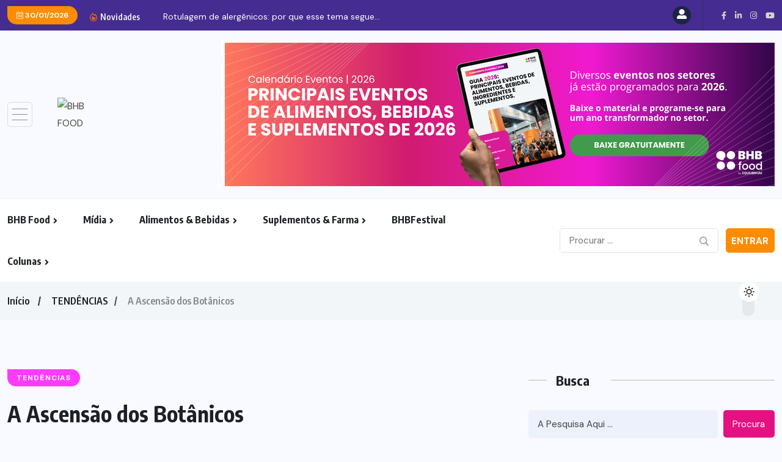

--- FILE ---
content_type: text/html; charset=UTF-8
request_url: https://bhbfood.com/tendencias/a-ascensao-dos-botanicos-2/
body_size: 182611
content:
<!doctype html>
<html lang="pt-BR" >
<head>
	<meta charset="UTF-8">
	<meta name="viewport" content="width=device-width, initial-scale=1">
	<link rel="profile" href="https://gmpg.org/xfn/11">
	<meta name='robots' content='index, follow, max-image-preview:large, max-snippet:-1, max-video-preview:-1' />

	<!-- This site is optimized with the Yoast SEO Premium plugin v20.12 (Yoast SEO v26.8) - https://yoast.com/product/yoast-seo-premium-wordpress/ -->
	<title>A Ascensão dos Botânicos</title>
	<meta name="description" content="A Ascensão dos Botânicos :" />
	<link rel="canonical" href="https://bhbfood.com/tendencias/a-ascensao-dos-botanicos-2/" />
	<meta property="og:locale" content="pt_BR" />
	<meta property="og:type" content="article" />
	<meta property="og:title" content="A Ascensão dos Botânicos" />
	<meta property="og:description" content="A Ascensão dos Botânicos :" />
	<meta property="og:url" content="https://bhbfood.com/tendencias/a-ascensao-dos-botanicos-2/" />
	<meta property="og:site_name" content="BHB FOOD" />
	<meta property="article:publisher" content="https://www.facebook.com/bhbfood" />
	<meta property="article:published_time" content="2023-05-25T13:09:02+00:00" />
	<meta property="article:modified_time" content="2023-07-26T18:03:46+00:00" />
	<meta property="og:image" content="https://bhbfood.com/wp-content/uploads/2023/05/d87b962ca482e852d08df3368b228cef64c7ca09.jpg" />
	<meta property="og:image:width" content="1080" />
	<meta property="og:image:height" content="675" />
	<meta property="og:image:type" content="image/jpeg" />
	<meta name="author" content="BHB TEAM" />
	<meta name="twitter:card" content="summary_large_image" />
	<meta name="twitter:label1" content="Escrito por" />
	<meta name="twitter:data1" content="BHB TEAM" />
	<meta name="twitter:label2" content="Est. tempo de leitura" />
	<meta name="twitter:data2" content="5 minutos" />
	<script type="application/ld+json" class="yoast-schema-graph">{"@context":"https://schema.org","@graph":[{"@type":"Article","@id":"https://bhbfood.com/tendencias/a-ascensao-dos-botanicos-2/#article","isPartOf":{"@id":"https://bhbfood.com/tendencias/a-ascensao-dos-botanicos-2/"},"author":{"name":"BHB TEAM","@id":"https://bhbfood.com/#/schema/person/aef857e6304a85af2da4311f4d7838d5"},"headline":"A Ascensão dos Botânicos","datePublished":"2023-05-25T13:09:02+00:00","dateModified":"2023-07-26T18:03:46+00:00","mainEntityOfPage":{"@id":"https://bhbfood.com/tendencias/a-ascensao-dos-botanicos-2/"},"wordCount":850,"commentCount":0,"publisher":{"@id":"https://bhbfood.com/#organization"},"image":{"@id":"https://bhbfood.com/tendencias/a-ascensao-dos-botanicos-2/#primaryimage"},"thumbnailUrl":"https://bhbfood.com/wp-content/uploads/2023/05/d87b962ca482e852d08df3368b228cef64c7ca09.jpg","articleSection":["TENDÊNCIAS"],"inLanguage":"pt-BR","potentialAction":[{"@type":"CommentAction","name":"Comment","target":["https://bhbfood.com/tendencias/a-ascensao-dos-botanicos-2/#respond"]}]},{"@type":"WebPage","@id":"https://bhbfood.com/tendencias/a-ascensao-dos-botanicos-2/","url":"https://bhbfood.com/tendencias/a-ascensao-dos-botanicos-2/","name":"A Ascensão dos Botânicos","isPartOf":{"@id":"https://bhbfood.com/#website"},"primaryImageOfPage":{"@id":"https://bhbfood.com/tendencias/a-ascensao-dos-botanicos-2/#primaryimage"},"image":{"@id":"https://bhbfood.com/tendencias/a-ascensao-dos-botanicos-2/#primaryimage"},"thumbnailUrl":"https://bhbfood.com/wp-content/uploads/2023/05/d87b962ca482e852d08df3368b228cef64c7ca09.jpg","datePublished":"2023-05-25T13:09:02+00:00","dateModified":"2023-07-26T18:03:46+00:00","description":"A Ascensão dos Botânicos :","breadcrumb":{"@id":"https://bhbfood.com/tendencias/a-ascensao-dos-botanicos-2/#breadcrumb"},"inLanguage":"pt-BR","potentialAction":[{"@type":"ReadAction","target":["https://bhbfood.com/tendencias/a-ascensao-dos-botanicos-2/"]}]},{"@type":"ImageObject","inLanguage":"pt-BR","@id":"https://bhbfood.com/tendencias/a-ascensao-dos-botanicos-2/#primaryimage","url":"https://bhbfood.com/wp-content/uploads/2023/05/d87b962ca482e852d08df3368b228cef64c7ca09.jpg","contentUrl":"https://bhbfood.com/wp-content/uploads/2023/05/d87b962ca482e852d08df3368b228cef64c7ca09.jpg","width":1080,"height":675},{"@type":"BreadcrumbList","@id":"https://bhbfood.com/tendencias/a-ascensao-dos-botanicos-2/#breadcrumb","itemListElement":[{"@type":"ListItem","position":1,"name":"Início","item":"https://bhbfood.com/"},{"@type":"ListItem","position":2,"name":"Postagens","item":"https://bhbfood.com/postagens/"},{"@type":"ListItem","position":3,"name":"A Ascensão dos Botânicos"}]},{"@type":"WebSite","@id":"https://bhbfood.com/#website","url":"https://bhbfood.com/","name":"BHB FOOD","description":"Construindo marcas mais saudáveis","publisher":{"@id":"https://bhbfood.com/#organization"},"alternateName":"BHB","potentialAction":[{"@type":"SearchAction","target":{"@type":"EntryPoint","urlTemplate":"https://bhbfood.com/?s={search_term_string}"},"query-input":{"@type":"PropertyValueSpecification","valueRequired":true,"valueName":"search_term_string"}}],"inLanguage":"pt-BR"},{"@type":"Organization","@id":"https://bhbfood.com/#organization","name":"BHB FOOD","alternateName":"BHB","url":"https://bhbfood.com/","logo":{"@type":"ImageObject","inLanguage":"pt-BR","@id":"https://bhbfood.com/#/schema/logo/image/","url":"https://bhbfood.com/wp-content/uploads/2023/05/cropped-logo-bhb5-1.png","contentUrl":"https://bhbfood.com/wp-content/uploads/2023/05/cropped-logo-bhb5-1.png","width":300,"height":300,"caption":"BHB FOOD"},"image":{"@id":"https://bhbfood.com/#/schema/logo/image/"},"sameAs":["https://www.facebook.com/bhbfood","https://www.instagram.com/bhbfood/","https://www.linkedin.com/company/bhb-food/","https://www.youtube.com/@bhbfood9617"],"publishingPrinciples":"https://bhbfood.com/politica-de-privacidade/","ownershipFundingInfo":"https://bhbfood.com/sobre-o-bhb-food/"},{"@type":"Person","@id":"https://bhbfood.com/#/schema/person/aef857e6304a85af2da4311f4d7838d5","name":"BHB TEAM","image":{"@type":"ImageObject","inLanguage":"pt-BR","@id":"https://bhbfood.com/#/schema/person/image/","url":"https://bhbfood.com/wp-content/uploads/2023/05/logo-bhb3-e1684533549906-100x100.png","contentUrl":"https://bhbfood.com/wp-content/uploads/2023/05/logo-bhb3-e1684533549906-100x100.png","caption":"BHB TEAM"},"description":"O BHB Food compartilha os temas mais atuais e relevantes sobre marketing, saúde e nutrição são apresentados por players renomados e engajados no mercado, disseminando conceitos e ideias inovadoras na construção de marcas saudáveis.","sameAs":["https://www.bhbfood.com"],"url":"https://bhbfood.com/author/bhb-team/"}]}</script>
	<!-- / Yoast SEO Premium plugin. -->


<script type='application/javascript'  id='pys-version-script'>console.log('PixelYourSite Free version 11.1.5.2');</script>
<link rel='dns-prefetch' href='//fonts.googleapis.com' />
<link rel="alternate" type="application/rss+xml" title="Feed para BHB FOOD &raquo;" href="https://bhbfood.com/feed/" />
<link rel="alternate" type="application/rss+xml" title="Feed de comentários para BHB FOOD &raquo;" href="https://bhbfood.com/comments/feed/" />
<link rel="alternate" type="application/rss+xml" title="Feed de comentários para BHB FOOD &raquo; A Ascensão dos Botânicos" href="https://bhbfood.com/tendencias/a-ascensao-dos-botanicos-2/feed/" />
<link rel="alternate" title="oEmbed (JSON)" type="application/json+oembed" href="https://bhbfood.com/wp-json/oembed/1.0/embed?url=https%3A%2F%2Fbhbfood.com%2Ftendencias%2Fa-ascensao-dos-botanicos-2%2F" />
<link rel="alternate" title="oEmbed (XML)" type="text/xml+oembed" href="https://bhbfood.com/wp-json/oembed/1.0/embed?url=https%3A%2F%2Fbhbfood.com%2Ftendencias%2Fa-ascensao-dos-botanicos-2%2F&#038;format=xml" />
		<!-- This site uses the Google Analytics by MonsterInsights plugin v8.10.1 - Using Analytics tracking - https://www.monsterinsights.com/ -->
							<script
				src="//www.googletagmanager.com/gtag/js?id=G-CGRECEHP62"  data-cfasync="false" data-wpfc-render="false" async></script>
			<script data-cfasync="false" data-wpfc-render="false">
				var mi_version = '8.10.1';
				var mi_track_user = true;
				var mi_no_track_reason = '';
				
								var disableStrs = [
										'ga-disable-G-CGRECEHP62',
															'ga-disable-UA-165373807-1',
									];

				/* Function to detect opted out users */
				function __gtagTrackerIsOptedOut() {
					for (var index = 0; index < disableStrs.length; index++) {
						if (document.cookie.indexOf(disableStrs[index] + '=true') > -1) {
							return true;
						}
					}

					return false;
				}

				/* Disable tracking if the opt-out cookie exists. */
				if (__gtagTrackerIsOptedOut()) {
					for (var index = 0; index < disableStrs.length; index++) {
						window[disableStrs[index]] = true;
					}
				}

				/* Opt-out function */
				function __gtagTrackerOptout() {
					for (var index = 0; index < disableStrs.length; index++) {
						document.cookie = disableStrs[index] + '=true; expires=Thu, 31 Dec 2099 23:59:59 UTC; path=/';
						window[disableStrs[index]] = true;
					}
				}

				if ('undefined' === typeof gaOptout) {
					function gaOptout() {
						__gtagTrackerOptout();
					}
				}
								window.dataLayer = window.dataLayer || [];

				window.MonsterInsightsDualTracker = {
					helpers: {},
					trackers: {},
				};
				if (mi_track_user) {
					function __gtagDataLayer() {
						dataLayer.push(arguments);
					}

					function __gtagTracker(type, name, parameters) {
						if (!parameters) {
							parameters = {};
						}

						if (parameters.send_to) {
							__gtagDataLayer.apply(null, arguments);
							return;
						}

						if (type === 'event') {
														parameters.send_to = monsterinsights_frontend.v4_id;
							var hookName = name;
							if (typeof parameters['event_category'] !== 'undefined') {
								hookName = parameters['event_category'] + ':' + name;
							}

							if (typeof MonsterInsightsDualTracker.trackers[hookName] !== 'undefined') {
								MonsterInsightsDualTracker.trackers[hookName](parameters);
							} else {
								__gtagDataLayer('event', name, parameters);
							}
							
														parameters.send_to = monsterinsights_frontend.ua;
							__gtagDataLayer(type, name, parameters);
													} else {
							__gtagDataLayer.apply(null, arguments);
						}
					}

					__gtagTracker('js', new Date());
					__gtagTracker('set', {
						'developer_id.dZGIzZG': true,
											});
										__gtagTracker('config', 'G-CGRECEHP62', {"forceSSL":"true","link_attribution":"true"} );
															__gtagTracker('config', 'UA-165373807-1', {"forceSSL":"true","link_attribution":"true"} );
										window.gtag = __gtagTracker;										(function () {
						/* https://developers.google.com/analytics/devguides/collection/analyticsjs/ */
						/* ga and __gaTracker compatibility shim. */
						var noopfn = function () {
							return null;
						};
						var newtracker = function () {
							return new Tracker();
						};
						var Tracker = function () {
							return null;
						};
						var p = Tracker.prototype;
						p.get = noopfn;
						p.set = noopfn;
						p.send = function () {
							var args = Array.prototype.slice.call(arguments);
							args.unshift('send');
							__gaTracker.apply(null, args);
						};
						var __gaTracker = function () {
							var len = arguments.length;
							if (len === 0) {
								return;
							}
							var f = arguments[len - 1];
							if (typeof f !== 'object' || f === null || typeof f.hitCallback !== 'function') {
								if ('send' === arguments[0]) {
									var hitConverted, hitObject = false, action;
									if ('event' === arguments[1]) {
										if ('undefined' !== typeof arguments[3]) {
											hitObject = {
												'eventAction': arguments[3],
												'eventCategory': arguments[2],
												'eventLabel': arguments[4],
												'value': arguments[5] ? arguments[5] : 1,
											}
										}
									}
									if ('pageview' === arguments[1]) {
										if ('undefined' !== typeof arguments[2]) {
											hitObject = {
												'eventAction': 'page_view',
												'page_path': arguments[2],
											}
										}
									}
									if (typeof arguments[2] === 'object') {
										hitObject = arguments[2];
									}
									if (typeof arguments[5] === 'object') {
										Object.assign(hitObject, arguments[5]);
									}
									if ('undefined' !== typeof arguments[1].hitType) {
										hitObject = arguments[1];
										if ('pageview' === hitObject.hitType) {
											hitObject.eventAction = 'page_view';
										}
									}
									if (hitObject) {
										action = 'timing' === arguments[1].hitType ? 'timing_complete' : hitObject.eventAction;
										hitConverted = mapArgs(hitObject);
										__gtagTracker('event', action, hitConverted);
									}
								}
								return;
							}

							function mapArgs(args) {
								var arg, hit = {};
								var gaMap = {
									'eventCategory': 'event_category',
									'eventAction': 'event_action',
									'eventLabel': 'event_label',
									'eventValue': 'event_value',
									'nonInteraction': 'non_interaction',
									'timingCategory': 'event_category',
									'timingVar': 'name',
									'timingValue': 'value',
									'timingLabel': 'event_label',
									'page': 'page_path',
									'location': 'page_location',
									'title': 'page_title',
								};
								for (arg in args) {
																		if (!(!args.hasOwnProperty(arg) || !gaMap.hasOwnProperty(arg))) {
										hit[gaMap[arg]] = args[arg];
									} else {
										hit[arg] = args[arg];
									}
								}
								return hit;
							}

							try {
								f.hitCallback();
							} catch (ex) {
							}
						};
						__gaTracker.create = newtracker;
						__gaTracker.getByName = newtracker;
						__gaTracker.getAll = function () {
							return [];
						};
						__gaTracker.remove = noopfn;
						__gaTracker.loaded = true;
						window['__gaTracker'] = __gaTracker;
					})();
									} else {
										console.log("");
					(function () {
						function __gtagTracker() {
							return null;
						}

						window['__gtagTracker'] = __gtagTracker;
						window['gtag'] = __gtagTracker;
					})();
									}
			</script>
				<!-- / Google Analytics by MonsterInsights -->
			<script data-cfasync="false" data-wpfc-render="false">
		MonsterInsightsDualTracker.trackers['form:impression'] = function (parameters) {
			__gtagDataLayer('event', 'form_impression', {
				form_id: parameters.event_label,
				content_type: 'form',
				non_interaction: true,
				send_to: parameters.send_to,
			});
		};

		MonsterInsightsDualTracker.trackers['form:conversion'] = function (parameters) {
			__gtagDataLayer('event', 'generate_lead', {
				form_id: parameters.event_label,
				send_to: parameters.send_to,
			});
		};
	</script>
	<style id='wp-img-auto-sizes-contain-inline-css'>
img:is([sizes=auto i],[sizes^="auto," i]){contain-intrinsic-size:3000px 1500px}
/*# sourceURL=wp-img-auto-sizes-contain-inline-css */
</style>

<style id='wp-emoji-styles-inline-css'>

	img.wp-smiley, img.emoji {
		display: inline !important;
		border: none !important;
		box-shadow: none !important;
		height: 1em !important;
		width: 1em !important;
		margin: 0 0.07em !important;
		vertical-align: -0.1em !important;
		background: none !important;
		padding: 0 !important;
	}
/*# sourceURL=wp-emoji-styles-inline-css */
</style>
<link rel='stylesheet' id='wp-block-library-css' href='https://bhbfood.com/wp-includes/css/dist/block-library/style.min.css?ver=6.9' media='all' />
<style id='classic-theme-styles-inline-css'>
/*! This file is auto-generated */
.wp-block-button__link{color:#fff;background-color:#32373c;border-radius:9999px;box-shadow:none;text-decoration:none;padding:calc(.667em + 2px) calc(1.333em + 2px);font-size:1.125em}.wp-block-file__button{background:#32373c;color:#fff;text-decoration:none}
/*# sourceURL=/wp-includes/css/classic-themes.min.css */
</style>
<style id='global-styles-inline-css'>
:root{--wp--preset--aspect-ratio--square: 1;--wp--preset--aspect-ratio--4-3: 4/3;--wp--preset--aspect-ratio--3-4: 3/4;--wp--preset--aspect-ratio--3-2: 3/2;--wp--preset--aspect-ratio--2-3: 2/3;--wp--preset--aspect-ratio--16-9: 16/9;--wp--preset--aspect-ratio--9-16: 9/16;--wp--preset--color--black: #000000;--wp--preset--color--cyan-bluish-gray: #abb8c3;--wp--preset--color--white: #ffffff;--wp--preset--color--pale-pink: #f78da7;--wp--preset--color--vivid-red: #cf2e2e;--wp--preset--color--luminous-vivid-orange: #ff6900;--wp--preset--color--luminous-vivid-amber: #fcb900;--wp--preset--color--light-green-cyan: #7bdcb5;--wp--preset--color--vivid-green-cyan: #00d084;--wp--preset--color--pale-cyan-blue: #8ed1fc;--wp--preset--color--vivid-cyan-blue: #0693e3;--wp--preset--color--vivid-purple: #9b51e0;--wp--preset--gradient--vivid-cyan-blue-to-vivid-purple: linear-gradient(135deg,rgb(6,147,227) 0%,rgb(155,81,224) 100%);--wp--preset--gradient--light-green-cyan-to-vivid-green-cyan: linear-gradient(135deg,rgb(122,220,180) 0%,rgb(0,208,130) 100%);--wp--preset--gradient--luminous-vivid-amber-to-luminous-vivid-orange: linear-gradient(135deg,rgb(252,185,0) 0%,rgb(255,105,0) 100%);--wp--preset--gradient--luminous-vivid-orange-to-vivid-red: linear-gradient(135deg,rgb(255,105,0) 0%,rgb(207,46,46) 100%);--wp--preset--gradient--very-light-gray-to-cyan-bluish-gray: linear-gradient(135deg,rgb(238,238,238) 0%,rgb(169,184,195) 100%);--wp--preset--gradient--cool-to-warm-spectrum: linear-gradient(135deg,rgb(74,234,220) 0%,rgb(151,120,209) 20%,rgb(207,42,186) 40%,rgb(238,44,130) 60%,rgb(251,105,98) 80%,rgb(254,248,76) 100%);--wp--preset--gradient--blush-light-purple: linear-gradient(135deg,rgb(255,206,236) 0%,rgb(152,150,240) 100%);--wp--preset--gradient--blush-bordeaux: linear-gradient(135deg,rgb(254,205,165) 0%,rgb(254,45,45) 50%,rgb(107,0,62) 100%);--wp--preset--gradient--luminous-dusk: linear-gradient(135deg,rgb(255,203,112) 0%,rgb(199,81,192) 50%,rgb(65,88,208) 100%);--wp--preset--gradient--pale-ocean: linear-gradient(135deg,rgb(255,245,203) 0%,rgb(182,227,212) 50%,rgb(51,167,181) 100%);--wp--preset--gradient--electric-grass: linear-gradient(135deg,rgb(202,248,128) 0%,rgb(113,206,126) 100%);--wp--preset--gradient--midnight: linear-gradient(135deg,rgb(2,3,129) 0%,rgb(40,116,252) 100%);--wp--preset--font-size--small: 13px;--wp--preset--font-size--medium: 20px;--wp--preset--font-size--large: 36px;--wp--preset--font-size--x-large: 42px;--wp--preset--spacing--20: 0.44rem;--wp--preset--spacing--30: 0.67rem;--wp--preset--spacing--40: 1rem;--wp--preset--spacing--50: 1.5rem;--wp--preset--spacing--60: 2.25rem;--wp--preset--spacing--70: 3.38rem;--wp--preset--spacing--80: 5.06rem;--wp--preset--shadow--natural: 6px 6px 9px rgba(0, 0, 0, 0.2);--wp--preset--shadow--deep: 12px 12px 50px rgba(0, 0, 0, 0.4);--wp--preset--shadow--sharp: 6px 6px 0px rgba(0, 0, 0, 0.2);--wp--preset--shadow--outlined: 6px 6px 0px -3px rgb(255, 255, 255), 6px 6px rgb(0, 0, 0);--wp--preset--shadow--crisp: 6px 6px 0px rgb(0, 0, 0);}:where(.is-layout-flex){gap: 0.5em;}:where(.is-layout-grid){gap: 0.5em;}body .is-layout-flex{display: flex;}.is-layout-flex{flex-wrap: wrap;align-items: center;}.is-layout-flex > :is(*, div){margin: 0;}body .is-layout-grid{display: grid;}.is-layout-grid > :is(*, div){margin: 0;}:where(.wp-block-columns.is-layout-flex){gap: 2em;}:where(.wp-block-columns.is-layout-grid){gap: 2em;}:where(.wp-block-post-template.is-layout-flex){gap: 1.25em;}:where(.wp-block-post-template.is-layout-grid){gap: 1.25em;}.has-black-color{color: var(--wp--preset--color--black) !important;}.has-cyan-bluish-gray-color{color: var(--wp--preset--color--cyan-bluish-gray) !important;}.has-white-color{color: var(--wp--preset--color--white) !important;}.has-pale-pink-color{color: var(--wp--preset--color--pale-pink) !important;}.has-vivid-red-color{color: var(--wp--preset--color--vivid-red) !important;}.has-luminous-vivid-orange-color{color: var(--wp--preset--color--luminous-vivid-orange) !important;}.has-luminous-vivid-amber-color{color: var(--wp--preset--color--luminous-vivid-amber) !important;}.has-light-green-cyan-color{color: var(--wp--preset--color--light-green-cyan) !important;}.has-vivid-green-cyan-color{color: var(--wp--preset--color--vivid-green-cyan) !important;}.has-pale-cyan-blue-color{color: var(--wp--preset--color--pale-cyan-blue) !important;}.has-vivid-cyan-blue-color{color: var(--wp--preset--color--vivid-cyan-blue) !important;}.has-vivid-purple-color{color: var(--wp--preset--color--vivid-purple) !important;}.has-black-background-color{background-color: var(--wp--preset--color--black) !important;}.has-cyan-bluish-gray-background-color{background-color: var(--wp--preset--color--cyan-bluish-gray) !important;}.has-white-background-color{background-color: var(--wp--preset--color--white) !important;}.has-pale-pink-background-color{background-color: var(--wp--preset--color--pale-pink) !important;}.has-vivid-red-background-color{background-color: var(--wp--preset--color--vivid-red) !important;}.has-luminous-vivid-orange-background-color{background-color: var(--wp--preset--color--luminous-vivid-orange) !important;}.has-luminous-vivid-amber-background-color{background-color: var(--wp--preset--color--luminous-vivid-amber) !important;}.has-light-green-cyan-background-color{background-color: var(--wp--preset--color--light-green-cyan) !important;}.has-vivid-green-cyan-background-color{background-color: var(--wp--preset--color--vivid-green-cyan) !important;}.has-pale-cyan-blue-background-color{background-color: var(--wp--preset--color--pale-cyan-blue) !important;}.has-vivid-cyan-blue-background-color{background-color: var(--wp--preset--color--vivid-cyan-blue) !important;}.has-vivid-purple-background-color{background-color: var(--wp--preset--color--vivid-purple) !important;}.has-black-border-color{border-color: var(--wp--preset--color--black) !important;}.has-cyan-bluish-gray-border-color{border-color: var(--wp--preset--color--cyan-bluish-gray) !important;}.has-white-border-color{border-color: var(--wp--preset--color--white) !important;}.has-pale-pink-border-color{border-color: var(--wp--preset--color--pale-pink) !important;}.has-vivid-red-border-color{border-color: var(--wp--preset--color--vivid-red) !important;}.has-luminous-vivid-orange-border-color{border-color: var(--wp--preset--color--luminous-vivid-orange) !important;}.has-luminous-vivid-amber-border-color{border-color: var(--wp--preset--color--luminous-vivid-amber) !important;}.has-light-green-cyan-border-color{border-color: var(--wp--preset--color--light-green-cyan) !important;}.has-vivid-green-cyan-border-color{border-color: var(--wp--preset--color--vivid-green-cyan) !important;}.has-pale-cyan-blue-border-color{border-color: var(--wp--preset--color--pale-cyan-blue) !important;}.has-vivid-cyan-blue-border-color{border-color: var(--wp--preset--color--vivid-cyan-blue) !important;}.has-vivid-purple-border-color{border-color: var(--wp--preset--color--vivid-purple) !important;}.has-vivid-cyan-blue-to-vivid-purple-gradient-background{background: var(--wp--preset--gradient--vivid-cyan-blue-to-vivid-purple) !important;}.has-light-green-cyan-to-vivid-green-cyan-gradient-background{background: var(--wp--preset--gradient--light-green-cyan-to-vivid-green-cyan) !important;}.has-luminous-vivid-amber-to-luminous-vivid-orange-gradient-background{background: var(--wp--preset--gradient--luminous-vivid-amber-to-luminous-vivid-orange) !important;}.has-luminous-vivid-orange-to-vivid-red-gradient-background{background: var(--wp--preset--gradient--luminous-vivid-orange-to-vivid-red) !important;}.has-very-light-gray-to-cyan-bluish-gray-gradient-background{background: var(--wp--preset--gradient--very-light-gray-to-cyan-bluish-gray) !important;}.has-cool-to-warm-spectrum-gradient-background{background: var(--wp--preset--gradient--cool-to-warm-spectrum) !important;}.has-blush-light-purple-gradient-background{background: var(--wp--preset--gradient--blush-light-purple) !important;}.has-blush-bordeaux-gradient-background{background: var(--wp--preset--gradient--blush-bordeaux) !important;}.has-luminous-dusk-gradient-background{background: var(--wp--preset--gradient--luminous-dusk) !important;}.has-pale-ocean-gradient-background{background: var(--wp--preset--gradient--pale-ocean) !important;}.has-electric-grass-gradient-background{background: var(--wp--preset--gradient--electric-grass) !important;}.has-midnight-gradient-background{background: var(--wp--preset--gradient--midnight) !important;}.has-small-font-size{font-size: var(--wp--preset--font-size--small) !important;}.has-medium-font-size{font-size: var(--wp--preset--font-size--medium) !important;}.has-large-font-size{font-size: var(--wp--preset--font-size--large) !important;}.has-x-large-font-size{font-size: var(--wp--preset--font-size--x-large) !important;}
:where(.wp-block-post-template.is-layout-flex){gap: 1.25em;}:where(.wp-block-post-template.is-layout-grid){gap: 1.25em;}
:where(.wp-block-term-template.is-layout-flex){gap: 1.25em;}:where(.wp-block-term-template.is-layout-grid){gap: 1.25em;}
:where(.wp-block-columns.is-layout-flex){gap: 2em;}:where(.wp-block-columns.is-layout-grid){gap: 2em;}
:root :where(.wp-block-pullquote){font-size: 1.5em;line-height: 1.6;}
/*# sourceURL=global-styles-inline-css */
</style>
<link rel='stylesheet' id='contact-form-7-css' href='https://bhbfood.com/wp-content/plugins/contact-form-7/includes/css/styles.css?ver=6.1.4' media='all' />
<link rel='stylesheet' id='pld-font-awesome-css' href='https://bhbfood.com/wp-content/plugins/posts-like-dislike/css/fontawesome/css/all.min.css?ver=1.1.6' media='all' />
<link rel='stylesheet' id='pld-frontend-css' href='https://bhbfood.com/wp-content/plugins/posts-like-dislike/css/pld-frontend.css?ver=1.1.6' media='all' />
<link rel='stylesheet' id='wppa_style-css' href='https://bhbfood.com/wp-content/plugins/wp-photo-album-plus/wppa-style.css?ver=260128-70938' media='all' />
<style id='wppa_style-inline-css'>

.wppa-box {	border-style: solid; border-width:1px;border-radius:6px; -moz-border-radius:6px;margin-bottom:8px;background-color:#eeeeee;border-color:#cccccc; }
.wppa-mini-box { border-style: solid; border-width:1px;border-radius:2px;border-color:#cccccc; }
.wppa-cover-box {  }
.wppa-cover-text-frame {  }
.wppa-box-text {  }
.wppa-box-text, .wppa-box-text-nocolor { font-weight:normal; }
.wppa-thumb-text { font-weight:normal; }
.wppa-nav-text { font-weight:normal; }
.wppa-img { background-color:#eeeeee; }
.wppa-title { font-weight:bold; }
.wppa-fulldesc { font-weight:normal; }
.wppa-fulltitle { font-weight:normal; }
/*# sourceURL=wppa_style-inline-css */
</style>
<link rel='stylesheet' id='wpuf-layout1-css' href='https://bhbfood.com/wp-content/plugins/wp-user-frontend/assets/css/frontend-form/layout1.css?ver=4.2.8' media='all' />
<link rel='stylesheet' id='wpuf-frontend-forms-css' href='https://bhbfood.com/wp-content/plugins/wp-user-frontend/assets/css/frontend-forms.css?ver=4.2.8' media='all' />
<link rel='stylesheet' id='wpuf-sweetalert2-css' href='https://bhbfood.com/wp-content/plugins/wp-user-frontend/assets/vendor/sweetalert2/sweetalert2.css?ver=11.4.8' media='all' />
<link rel='stylesheet' id='wpuf-jquery-ui-css' href='https://bhbfood.com/wp-content/plugins/wp-user-frontend/assets/css/jquery-ui-1.9.1.custom.css?ver=1.9.1' media='all' />
<link rel='stylesheet' id='benqu-custom-fonts-css' href='https://fonts.googleapis.com/css?family=DM+Sans%3A400%2C400i%2C500%2C500i%2C700%2C700i%7CEncode+Sans+Condensed%3A100%2C200%2C300%2C400%2C500%2C600%2C700%2C800%2C900%7CLora%3A400%2C400i%2C500%2C500i%2C600%2C600i%2C700%2C700i&#038;subset=latin' media='all' />
<link rel='stylesheet' id='bootstrap-css' href='https://bhbfood.com/wp-content/themes/benqu/assets/css/bootstrap.min.css?ver=6.9' media='all' />
<link rel='stylesheet' id='font-awesome-all-css' href='https://bhbfood.com/wp-content/themes/benqu/assets/fonts/fontawesome/css/all.min.css?ver=6.9' media='all' />
<link rel='stylesheet' id='sidebarnav-css' href='https://bhbfood.com/wp-content/themes/benqu/assets/css/sidebarnav.min.css?ver=6.9' media='all' />
<link rel='stylesheet' id='animation-css' href='https://bhbfood.com/wp-content/themes/benqu/assets/css/animation.css?ver=6.9' media='all' />
<link rel='stylesheet' id='owl-carousel-css' href='https://bhbfood.com/wp-content/themes/benqu/assets/css/owl.carousel.min.css?ver=6.9' media='all' />
<link rel='stylesheet' id='slick-slider-css' href='https://bhbfood.com/wp-content/themes/benqu/assets/css/slick.css?ver=6.9' media='all' />
<link rel='stylesheet' id='magnific-popup-css' href='https://bhbfood.com/wp-content/themes/benqu/assets/css/magnific-popup.css?ver=6.9' media='all' />
<link rel='stylesheet' id='metis-menu-css' href='https://bhbfood.com/wp-content/themes/benqu/assets/css/metis-menu.css?ver=6.9' media='all' />
<link rel='stylesheet' id='benqu-post-css' href='https://bhbfood.com/wp-content/themes/benqu/assets/css/post-style.css?ver=6.9' media='all' />
<link rel='stylesheet' id='benqu-main-css' href='https://bhbfood.com/wp-content/themes/benqu/assets/css/benqu-style.css?ver=6.9' media='all' />
<link rel='stylesheet' id='benqu-responsive-css' href='https://bhbfood.com/wp-content/themes/benqu/assets/css/responsive.css?ver=6.9' media='all' />
<link rel='stylesheet' id='benqu-style-css' href='https://bhbfood.com/wp-content/themes/benqu/style.css?ver=1.0' media='all' />
<link rel='stylesheet' id='benqu-theme-custom-style-css' href='https://bhbfood.com/wp-content/themes/benqu/assets/css/custom-style.css?ver=6.9' media='all' />
<style id='benqu-theme-custom-style-inline-css'>
        
        :root {
            --color-primary: #fe8c01;
        }
    
/*# sourceURL=benqu-theme-custom-style-inline-css */
</style>
<script src="https://bhbfood.com/wp-includes/js/dist/hooks.min.js?ver=dd5603f07f9220ed27f1" id="wp-hooks-js"></script>
<script src="https://bhbfood.com/wp-includes/js/dist/i18n.min.js?ver=c26c3dc7bed366793375" id="wp-i18n-js"></script>
<script id="wp-i18n-js-after">
wp.i18n.setLocaleData( { 'text direction\u0004ltr': [ 'ltr' ] } );
//# sourceURL=wp-i18n-js-after
</script>
<script src="https://bhbfood.com/wp-content/plugins/wp-photo-album-plus/js/wppa-decls.js?ver=260128-100935" id="wppa-decls-js"></script>
<script id="wppa-decls-js-after">
const { __ } = wp.i18n;

wppaSiteUrl = "https://bhbfood.com",
wppaThumbPageSize = 0,
wppaResizeEndDelay = 200,
wppaScrollEndDelay = 200,
_wppaTextDelay = 800,
wppaEasingSlide = "swing",
wppaEasingLightbox = "swing",
wppaEasingPopup = "swing",
wppaUploadButtonText = "Navegar...",
wppaOvlBigBrowse = false,
wppaOvlSmallBrowse = true,
wppaImageMagickDefaultAspect = "NaN",
wppaImageDirectory = "https://bhbfood.com/wp-content/uploads/wppa/icons/",
wppaWppaUrl = "https://bhbfood.com/wp-content/plugins/wp-photo-album-plus",
wppaIncludeUrl = "https://bhbfood.com/wp-includes",
wppaAjaxMethod = "rest",
wppaAjaxUrl = "https://bhbfood.com/wp-json/wp-photo-album-plus/endPoint",
wppaAdminAjaxUrl = "https://bhbfood.com/wp-admin/admin-ajax.php",
wppaUploadUrl = "https://bhbfood.com/wp-content/uploads/wppa",
wppaIsIe = false,
wppaIsSafari = false,
wppaSlideshowNavigationType = "icons",
wppaSlideshowDefaultTimeout = 2.5,
wppaAudioHeight = 32,
wppaFilmThumbTitle = "Clique duas vezes para iniciar/parar a apresentação de slides",
wppaClickToView = "Clique para ver",
wppaLang = "",
wppaVoteForMe = "Vote em mim!",
wppaVotedForMe = "Votou em mim",
wppaGlobalFsIconSize = "32",
wppaFsFillcolor = "#999999",
wppaFsBgcolor = "transparent",
wppaFsPolicy = "lightbox",
wppaNiceScroll = false,
wppaNiceScrollOpts = {cursorwidth:'8px',
cursoropacitymin:0.4,
cursorcolor:'#777777',
cursorborder:'none',
cursorborderradius:'6px',
autohidemode:'leave',
nativeparentscrolling:false,
preservenativescrolling:false,
bouncescroll:false,
smoothscroll:true,
cursorborder:'2px solid transparent',
horizrailenabled:false,},
wppaVersion = "9.1.07.008",
wppaBackgroundColorImage = "#eeeeee",
wppaPopupLinkType = "photo",
wppaAnimationType = "fadeover",
wppaAnimationSpeed = 800,
wppaThumbnailAreaDelta = 14,
wppaTextFrameDelta = 181,
wppaBoxDelta = 14,
wppaFilmShowGlue = true,
wppaMiniTreshold = 500,
wppaRatingOnce = false,
wppaHideWhenEmpty = false,
wppaBGcolorNumbar = "#cccccc",
wppaBcolorNumbar = "#cccccc",
wppaBGcolorNumbarActive = "#333333",
wppaBcolorNumbarActive = "#333333",
wppaFontFamilyNumbar = "",
wppaFontSizeNumbar = "px",
wppaFontColorNumbar = "#777777",
wppaFontWeightNumbar = "normal",
wppaFontFamilyNumbarActive = "",
wppaFontSizeNumbarActive = "px",
wppaFontColorNumbarActive = "#777777",
wppaFontWeightNumbarActive = "bold",
wppaNumbarMax = "10",
wppaNextOnCallback = false,
wppaStarOpacity = 0.2,
wppaEmailRequired = "required",
wppaSlideBorderWidth = 0,
wppaAllowAjax = true,
wppaThumbTargetBlank = false,
wppaRatingMax = 5,
wppaRatingDisplayType = "graphic",
wppaRatingPrec = 2,
wppaStretch = false,
wppaMinThumbSpace = 4,
wppaThumbSpaceAuto = true,
wppaMagnifierCursor = "magnifier-small.png",
wppaAutoOpenComments = true,
wppaUpdateAddressLine = true,
wppaSlideSwipe = false,
wppaMaxCoverWidth = 1024,
wppaSlideToFullpopup = false,
wppaComAltSize = 75,
wppaBumpViewCount = true,
wppaBumpClickCount = false,
wppaShareHideWhenRunning = true,
wppaFotomoto = false,
wppaFotomotoHideWhenRunning = false,
wppaCommentRequiredAfterVote = false,
wppaFotomotoMinWidth = 400,
wppaOvlHires = true,
wppaSlideVideoStart = false,
wppaSlideAudioStart = false,
wppaOvlRadius = 12,
wppaOvlBorderWidth = 8,
wppaThemeStyles = "",
wppaStickyHeaderHeight = 0,
wppaRenderModal = false,
wppaModalQuitImg = "url(https://bhbfood.com/wp-content/uploads/wppa/icons/smallcross-black.gif )",
wppaBoxRadius = "6",
wppaModalBgColor = "#ffffff",
wppaUploadEdit = "-none-",
wppaSvgFillcolor = "#666666",
wppaSvgBgcolor = "transparent",
wppaOvlSvgFillcolor = "#999999",
wppaOvlSvgBgcolor = "transparent",
wppaSvgCornerStyle = "medium",
wppaHideRightClick = false,
wppaGeoZoom = 10,
wppaLazyLoad = true,
wppaAreaMaxFrac = 0,
wppaAreaMaxFracSlide = 0,
wppaAreaMaxFracAudio = 0,
wppaIconSizeNormal = "default",
wppaIconSizeSlide = "default",
wppaResponseSpeed = 0,
wppaExtendedResizeCount = 0,
wppaExtendedResizeDelay = 1000,
wppaCoverSpacing = 8,
wppaFilmonlyContinuous = false,
wppaNoAnimateOnMobile = false,
wppaAjaxScroll = true,
wppaThumbSize = 100,
wppaTfMargin = 4,
wppaRequestInfoDialogText = "Por favor especifique sua pergunta",
wppaThumbAspect = 0.75,
wppaStartStopNew = false,
wppaSlideVideoPauseStop = false,
wppaThumbNolink = false;
wppaOvlTxtHeight = "auto",
wppaOvlOpacity = 0.8,
wppaOvlOnclickType = "none",
wppaOvlTheme = "black",
wppaOvlAnimSpeed = 300,
wppaOvlSlideSpeedDefault = 5000,
wppaVer4WindowWidth = 800,
wppaVer4WindowHeight = 600,
wppaOvlShowCounter = true,
wppaOvlFontFamily = "",
wppaOvlFontSize = "10",
wppaOvlFontColor = "",
wppaOvlFontWeight = "bold",
wppaOvlLineHeight = "10",
wppaOvlVideoStart = true,
wppaOvlAudioStart = true,
wppaOvlSlideStartDefault = true,
wppaOvlShowStartStop = true,
wppaIsMobile = false,
wppaIsIpad = false,
wppaOvlIconSize = "32px",
wppaOvlBrowseOnClick = false,
wppaOvlGlobal = false,
wppaPhotoDirectory = "https://bhbfood.com/wp-content/uploads/wppa/",
wppaThumbDirectory = "https://bhbfood.com/wp-content/uploads/wppa/thumbs/",
wppaTempDirectory = "https://bhbfood.com/wp-content/uploads/wppa/temp/",
wppaFontDirectory = "https://bhbfood.com/wp-content/uploads/wppa/fonts/",
wppaOutputType = "-none-",
wppaOvlNavIconSize = 32,
wppaOvlVideoPauseStop = false;var
wppaShortcodeTemplate = "";
wppaShortcodeTemplateId = "";
//# sourceURL=wppa-decls-js-after
</script>
<script src="https://bhbfood.com/wp-includes/js/jquery/jquery.min.js?ver=3.7.1" id="jquery-core-js"></script>
<script src="https://bhbfood.com/wp-includes/js/jquery/jquery-migrate.min.js?ver=3.4.1" id="jquery-migrate-js"></script>
<script src="https://bhbfood.com/wp-includes/js/jquery/jquery.form.min.js?ver=4.3.0" id="jquery-form-js"></script>
<script src="https://bhbfood.com/wp-includes/js/imagesloaded.min.js?ver=5.0.0" id="imagesloaded-js"></script>
<script src="https://bhbfood.com/wp-includes/js/masonry.min.js?ver=4.2.2" id="masonry-js"></script>
<script src="https://bhbfood.com/wp-includes/js/jquery/jquery.masonry.min.js?ver=3.1.2b" id="jquery-masonry-js"></script>
<script src="https://bhbfood.com/wp-includes/js/jquery/ui/core.min.js?ver=1.13.3" id="jquery-ui-core-js"></script>
<script src="https://bhbfood.com/wp-includes/js/jquery/ui/mouse.min.js?ver=1.13.3" id="jquery-ui-mouse-js"></script>
<script src="https://bhbfood.com/wp-includes/js/jquery/ui/resizable.min.js?ver=1.13.3" id="jquery-ui-resizable-js"></script>
<script src="https://bhbfood.com/wp-includes/js/jquery/ui/draggable.min.js?ver=1.13.3" id="jquery-ui-draggable-js"></script>
<script src="https://bhbfood.com/wp-includes/js/jquery/ui/controlgroup.min.js?ver=1.13.3" id="jquery-ui-controlgroup-js"></script>
<script src="https://bhbfood.com/wp-includes/js/jquery/ui/checkboxradio.min.js?ver=1.13.3" id="jquery-ui-checkboxradio-js"></script>
<script src="https://bhbfood.com/wp-includes/js/jquery/ui/button.min.js?ver=1.13.3" id="jquery-ui-button-js"></script>
<script src="https://bhbfood.com/wp-includes/js/jquery/ui/dialog.min.js?ver=1.13.3" id="jquery-ui-dialog-js"></script>
<script id="wppa-all-js-extra">
var wppaObj = {"restUrl":"https://bhbfood.com/wp-json/","restNonce":"2a32efd449"};
//# sourceURL=wppa-all-js-extra
</script>
<script src="https://bhbfood.com/wp-content/plugins/wp-photo-album-plus/js/wppa-all.js?ver=260128-100935" id="wppa-all-js"></script>
<script src="https://bhbfood.com/wp-content/plugins/wp-photo-album-plus/vendor/jquery-easing/jquery.easing.min.js?ver=9.1.07.008" id="nicescrollr-easing-min-js-js"></script>
<script src="https://bhbfood.com/wp-content/plugins/google-analytics-premium/assets/js/frontend-gtag.min.js?ver=8.10.1" id="monsterinsights-frontend-script-js"></script>
<script data-cfasync="false" data-wpfc-render="false" id='monsterinsights-frontend-script-js-extra'>var monsterinsights_frontend = {"js_events_tracking":"true","download_extensions":"doc,pdf,ppt,zip,xls,docx,pptx,xlsx","inbound_paths":"[{\"path\":\"\\\/bhb\\\/\",\"label\":\"aff\"}]","home_url":"https:\/\/bhbfood.com","hash_tracking":"false","ua":"UA-165373807-1","v4_id":"G-CGRECEHP62"};</script>
<script id="pld-frontend-js-extra">
var pld_js_object = {"admin_ajax_url":"https://bhbfood.com/wp-admin/admin-ajax.php","admin_ajax_nonce":"ac1975f2b9"};
//# sourceURL=pld-frontend-js-extra
</script>
<script src="https://bhbfood.com/wp-content/plugins/posts-like-dislike/js/pld-frontend.js?ver=1.1.6" id="pld-frontend-js"></script>
<script src="https://bhbfood.com/wp-includes/js/clipboard.min.js?ver=2.0.11" id="clipboard-js"></script>
<script src="https://bhbfood.com/wp-includes/js/plupload/moxie.min.js?ver=1.3.5.1" id="moxiejs-js"></script>
<script src="https://bhbfood.com/wp-includes/js/plupload/plupload.min.js?ver=2.1.9" id="plupload-js"></script>
<script src="https://bhbfood.com/wp-includes/js/underscore.min.js?ver=1.13.7" id="underscore-js"></script>
<script src="https://bhbfood.com/wp-includes/js/dist/dom-ready.min.js?ver=f77871ff7694fffea381" id="wp-dom-ready-js"></script>
<script id="wp-a11y-js-translations">
( function( domain, translations ) {
	var localeData = translations.locale_data[ domain ] || translations.locale_data.messages;
	localeData[""].domain = domain;
	wp.i18n.setLocaleData( localeData, domain );
} )( "default", {"translation-revision-date":"2025-12-02 14:20:10+0000","generator":"GlotPress\/4.0.3","domain":"messages","locale_data":{"messages":{"":{"domain":"messages","plural-forms":"nplurals=2; plural=n > 1;","lang":"pt_BR"},"Notifications":["Notifica\u00e7\u00f5es"]}},"comment":{"reference":"wp-includes\/js\/dist\/a11y.js"}} );
//# sourceURL=wp-a11y-js-translations
</script>
<script src="https://bhbfood.com/wp-includes/js/dist/a11y.min.js?ver=cb460b4676c94bd228ed" id="wp-a11y-js"></script>
<script id="plupload-handlers-js-extra">
var pluploadL10n = {"queue_limit_exceeded":"Voc\u00ea tentou colocar um n\u00famero muito grande de arquivos na fila.","file_exceeds_size_limit":"%s ultrapassa o limite de tamanho de arquivo para envio deste site.","zero_byte_file":"Esse arquivo est\u00e1 vazio. Tente outro.","invalid_filetype":"Este arquivo n\u00e3o pode ser processado pelo servidor web.","not_an_image":"Este arquivo n\u00e3o \u00e9 uma imagem. Tente outro.","image_memory_exceeded":"Mem\u00f3ria excedida. Tente um arquivo menor.","image_dimensions_exceeded":"Isto \u00e9 maior do que o tamanho m\u00e1ximo. Tente outro.","default_error":"Erro ao enviar. Tente mais tarde.","missing_upload_url":"Erro de configura\u00e7\u00e3o. Contate o administrador do servidor.","upload_limit_exceeded":"Voc\u00ea s\u00f3 pode enviar 1 arquivo.","http_error":"Resposta inesperada do servidor. O arquivo pode ter sido enviado com sucesso. Verifique na biblioteca de m\u00eddia ou recarregue a p\u00e1gina.","http_error_image":"O servidor n\u00e3o consegue processar a imagem. Isso pode acontecer caso o servidor esteja ocupado ou n\u00e3o tenha recursos suficientes para concluir a tarefa. Enviar uma imagem menor pode ajudar. O tamanho m\u00e1ximo sugerido \u00e9 2560 pixeis.","upload_failed":"O envio falhou.","big_upload_failed":"Tente enviar este arquivo com o %1$scomponente de envio de arquivos do navegador%2$s.","big_upload_queued":"%s excede o tamanho m\u00e1ximo de arquivo para envios m\u00faltiplos quando usado em seu navegador.","io_error":"Erro IO.","security_error":"Erro de seguran\u00e7a.","file_cancelled":"Arquivo cancelado.","upload_stopped":"Envio interrompido.","dismiss":"Dispensar","crunching":"Processando\u2026","deleted":"movido para a lixeira.","error_uploading":"Falha ao enviar \u201c%s\u201d.","unsupported_image":"Esta imagem n\u00e3o pode ser exibida em um navegador web. Para obter melhores resultados, converta para JPEG antes de enviar.","noneditable_image":"O servidor web n\u00e3o pode gerar tamanhos de imagem responsivos para esta imagem. Converta-a para JPEG ou PNG antes de envi\u00e1-la.","file_url_copied":"O URL do arquivo foi copiado para \u00e0 \u00e1rea de transfer\u00eancia"};
//# sourceURL=plupload-handlers-js-extra
</script>
<script src="https://bhbfood.com/wp-includes/js/plupload/handlers.min.js?ver=6.9" id="plupload-handlers-js"></script>
<script src="https://bhbfood.com/wp-content/plugins/pixelyoursite/dist/scripts/jquery.bind-first-0.2.3.min.js?ver=0.2.3" id="jquery-bind-first-js"></script>
<script src="https://bhbfood.com/wp-content/plugins/pixelyoursite/dist/scripts/js.cookie-2.1.3.min.js?ver=2.1.3" id="js-cookie-pys-js"></script>
<script src="https://bhbfood.com/wp-content/plugins/pixelyoursite/dist/scripts/tld.min.js?ver=2.3.1" id="js-tld-js"></script>
<script id="pys-js-extra">
var pysOptions = {"staticEvents":{"facebook":{"init_event":[{"delay":0,"type":"static","ajaxFire":false,"name":"PageView","pixelIds":["204201040558578"],"eventID":"acfade2b-e07c-4b68-a462-5d5718ad393e","params":{"post_category":"TEND\u00caNCIAS","page_title":"A Ascens\u00e3o dos Bot\u00e2nicos","post_type":"post","post_id":6804,"plugin":"PixelYourSite","user_role":"guest","event_url":"bhbfood.com/tendencias/a-ascensao-dos-botanicos-2/"},"e_id":"init_event","ids":[],"hasTimeWindow":false,"timeWindow":0,"woo_order":"","edd_order":""}]}},"dynamicEvents":[],"triggerEvents":[],"triggerEventTypes":[],"facebook":{"pixelIds":["204201040558578"],"advancedMatching":[],"advancedMatchingEnabled":false,"removeMetadata":false,"wooVariableAsSimple":false,"serverApiEnabled":false,"wooCRSendFromServer":false,"send_external_id":null,"enabled_medical":false,"do_not_track_medical_param":["event_url","post_title","page_title","landing_page","content_name","categories","category_name","tags"],"meta_ldu":false},"debug":"","siteUrl":"https://bhbfood.com","ajaxUrl":"https://bhbfood.com/wp-admin/admin-ajax.php","ajax_event":"e053b88c2d","enable_remove_download_url_param":"1","cookie_duration":"7","last_visit_duration":"60","enable_success_send_form":"","ajaxForServerEvent":"1","ajaxForServerStaticEvent":"1","useSendBeacon":"1","send_external_id":"1","external_id_expire":"180","track_cookie_for_subdomains":"1","google_consent_mode":"1","gdpr":{"ajax_enabled":false,"all_disabled_by_api":false,"facebook_disabled_by_api":false,"analytics_disabled_by_api":false,"google_ads_disabled_by_api":false,"pinterest_disabled_by_api":false,"bing_disabled_by_api":false,"reddit_disabled_by_api":false,"externalID_disabled_by_api":false,"facebook_prior_consent_enabled":true,"analytics_prior_consent_enabled":true,"google_ads_prior_consent_enabled":null,"pinterest_prior_consent_enabled":true,"bing_prior_consent_enabled":true,"cookiebot_integration_enabled":false,"cookiebot_facebook_consent_category":"marketing","cookiebot_analytics_consent_category":"statistics","cookiebot_tiktok_consent_category":"marketing","cookiebot_google_ads_consent_category":"marketing","cookiebot_pinterest_consent_category":"marketing","cookiebot_bing_consent_category":"marketing","consent_magic_integration_enabled":false,"real_cookie_banner_integration_enabled":false,"cookie_notice_integration_enabled":false,"cookie_law_info_integration_enabled":false,"analytics_storage":{"enabled":true,"value":"granted","filter":false},"ad_storage":{"enabled":true,"value":"granted","filter":false},"ad_user_data":{"enabled":true,"value":"granted","filter":false},"ad_personalization":{"enabled":true,"value":"granted","filter":false}},"cookie":{"disabled_all_cookie":false,"disabled_start_session_cookie":false,"disabled_advanced_form_data_cookie":false,"disabled_landing_page_cookie":false,"disabled_first_visit_cookie":false,"disabled_trafficsource_cookie":false,"disabled_utmTerms_cookie":false,"disabled_utmId_cookie":false},"tracking_analytics":{"TrafficSource":"direct","TrafficLanding":"undefined","TrafficUtms":[],"TrafficUtmsId":[]},"GATags":{"ga_datalayer_type":"default","ga_datalayer_name":"dataLayerPYS"},"woo":{"enabled":false},"edd":{"enabled":false},"cache_bypass":"1769821706"};
//# sourceURL=pys-js-extra
</script>
<script src="https://bhbfood.com/wp-content/plugins/pixelyoursite/dist/scripts/public.js?ver=11.1.5.2" id="pys-js"></script>
<link rel="https://api.w.org/" href="https://bhbfood.com/wp-json/" /><link rel="alternate" title="JSON" type="application/json" href="https://bhbfood.com/wp-json/wp/v2/posts/6804" /><link rel="EditURI" type="application/rsd+xml" title="RSD" href="https://bhbfood.com/xmlrpc.php?rsd" />
<meta name="generator" content="WordPress 6.9" />
<link rel='shortlink' href='https://bhbfood.com/?p=6804' />
<style></style>        <style>

        </style>
        <link rel="pingback" href="https://bhbfood.com/xmlrpc.php"><meta name="generator" content="Elementor 3.34.3; features: additional_custom_breakpoints; settings: css_print_method-external, google_font-enabled, font_display-swap">
			<style>
				.e-con.e-parent:nth-of-type(n+4):not(.e-lazyloaded):not(.e-no-lazyload),
				.e-con.e-parent:nth-of-type(n+4):not(.e-lazyloaded):not(.e-no-lazyload) * {
					background-image: none !important;
				}
				@media screen and (max-height: 1024px) {
					.e-con.e-parent:nth-of-type(n+3):not(.e-lazyloaded):not(.e-no-lazyload),
					.e-con.e-parent:nth-of-type(n+3):not(.e-lazyloaded):not(.e-no-lazyload) * {
						background-image: none !important;
					}
				}
				@media screen and (max-height: 640px) {
					.e-con.e-parent:nth-of-type(n+2):not(.e-lazyloaded):not(.e-no-lazyload),
					.e-con.e-parent:nth-of-type(n+2):not(.e-lazyloaded):not(.e-no-lazyload) * {
						background-image: none !important;
					}
				}
			</style>
			
		<!-- MonsterInsights Form Tracking -->
		<script data-cfasync="false" data-wpfc-render="false">
			function monsterinsights_forms_record_impression(event) {
				monsterinsights_add_bloom_forms_ids();
				var monsterinsights_forms = document.getElementsByTagName("form");
				var monsterinsights_forms_i;
				for (monsterinsights_forms_i = 0; monsterinsights_forms_i < monsterinsights_forms.length; monsterinsights_forms_i++) {
					var monsterinsights_form_id = monsterinsights_forms[monsterinsights_forms_i].getAttribute("id");
					var skip_conversion = false;
					/* Check to see if it's contact form 7 if the id isn't set */
					if (!monsterinsights_form_id) {
						monsterinsights_form_id = monsterinsights_forms[monsterinsights_forms_i].parentElement.getAttribute("id");
						if (monsterinsights_form_id && monsterinsights_form_id.lastIndexOf('wpcf7-f', 0) === 0) {
							/* If so, let's grab that and set it to be the form's ID*/
							var tokens = monsterinsights_form_id.split('-').slice(0, 2);
							var result = tokens.join('-');
							monsterinsights_forms[monsterinsights_forms_i].setAttribute("id", result);/* Now we can do just what we did above */
							monsterinsights_form_id = monsterinsights_forms[monsterinsights_forms_i].getAttribute("id");
						} else {
							monsterinsights_form_id = false;
						}
					}

					// Check if it's Ninja Forms & id isn't set.
					if (!monsterinsights_form_id && monsterinsights_forms[monsterinsights_forms_i].parentElement.className.indexOf('nf-form-layout') >= 0) {
						monsterinsights_form_id = monsterinsights_forms[monsterinsights_forms_i].parentElement.parentElement.parentElement.getAttribute('id');
						if (monsterinsights_form_id && 0 === monsterinsights_form_id.lastIndexOf('nf-form-', 0)) {
							/* If so, let's grab that and set it to be the form's ID*/
							tokens = monsterinsights_form_id.split('-').slice(0, 3);
							result = tokens.join('-');
							monsterinsights_forms[monsterinsights_forms_i].setAttribute('id', result);
							/* Now we can do just what we did above */
							monsterinsights_form_id = monsterinsights_forms[monsterinsights_forms_i].getAttribute('id');
							skip_conversion = true;
						}
					}

					if (monsterinsights_form_id && monsterinsights_form_id !== 'commentform' && monsterinsights_form_id !== 'adminbar-search') {
						__gtagTracker('event', 'impression', {
							event_category: 'form',
							event_label: monsterinsights_form_id,
							value: 1,
							non_interaction: true
						});

						/* If a WPForms Form, we can use custom tracking */
						if (monsterinsights_form_id && 0 === monsterinsights_form_id.lastIndexOf('wpforms-form-', 0)) {
							continue;
						}

						/* Formiddable Forms, use custom tracking */
						if (monsterinsights_forms_has_class(monsterinsights_forms[monsterinsights_forms_i], 'frm-show-form')) {
							continue;
						}

						/* If a Gravity Form, we can use custom tracking */
						if (monsterinsights_form_id && 0 === monsterinsights_form_id.lastIndexOf('gform_', 0)) {
							continue;
						}

						/* If Ninja forms, we use custom conversion tracking */
						if (skip_conversion) {
							continue;
						}

						var custom_conversion_mi_forms = false;
						if (custom_conversion_mi_forms) {
							continue;
						}

						if (window.jQuery) {
							(function (form_id) {
								jQuery(document).ready(function () {
									jQuery('#' + form_id).on('submit', monsterinsights_forms_record_conversion);
								});
							})(monsterinsights_form_id);
						} else {
							var __gaFormsTrackerWindow = window;
							if (__gaFormsTrackerWindow.addEventListener) {
								document.getElementById(monsterinsights_form_id).addEventListener("submit", monsterinsights_forms_record_conversion, false);
							} else {
								if (__gaFormsTrackerWindow.attachEvent) {
									document.getElementById(monsterinsights_form_id).attachEvent("onsubmit", monsterinsights_forms_record_conversion);
								}
							}
						}

					} else {
						continue;
					}
				}
			}

			function monsterinsights_forms_has_class(element, className) {
				return (' ' + element.className + ' ').indexOf(' ' + className + ' ') > -1;
			}

			function monsterinsights_forms_record_conversion(event) {
				var monsterinsights_form_conversion_id = event.target.id;
				var monsterinsights_form_action = event.target.getAttribute("miforms-action");
				if (monsterinsights_form_conversion_id && !monsterinsights_form_action) {
					document.getElementById(monsterinsights_form_conversion_id).setAttribute("miforms-action", "submitted");
					__gtagTracker('event', 'conversion', {
						event_category: 'form',
						event_label: monsterinsights_form_conversion_id,
						value: 1,
					});
				}
			}

			/* Attach the events to all clicks in the document after page and GA has loaded */
			function monsterinsights_forms_load() {
				if (typeof (__gtagTracker) !== 'undefined' && __gtagTracker) {
					var __gtagFormsTrackerWindow = window;
					if (__gtagFormsTrackerWindow.addEventListener) {
						__gtagFormsTrackerWindow.addEventListener("load", monsterinsights_forms_record_impression, false);
					} else {
						if (__gtagFormsTrackerWindow.attachEvent) {
							__gtagFormsTrackerWindow.attachEvent("onload", monsterinsights_forms_record_impression);
						}
					}
				} else {
					setTimeout(monsterinsights_forms_load, 200);
				}
			}

			/* Custom Ninja Forms impression tracking */
			if (window.jQuery) {
				jQuery(document).on('nfFormReady', function (e, layoutView) {
					var label = layoutView.el;
					label = label.substring(1, label.length);
					label = label.split('-').slice(0, 3).join('-');
					__gtagTracker('event', 'impression', {
						event_category: 'form',
						event_label: label,
						value: 1,
						non_interaction: true
					});
				});
			}

			/* Custom Bloom Form tracker */
			function monsterinsights_add_bloom_forms_ids() {
				var bloom_forms = document.querySelectorAll('.et_bloom_form_content form');
				if (bloom_forms.length > 0) {
					for (var i = 0; i < bloom_forms.length; i++) {
						if ('' === bloom_forms[i].id) {
							var form_parent_root = monsterinsights_find_parent_with_class(bloom_forms[i], 'et_bloom_optin');
							if (form_parent_root) {
								var classes = form_parent_root.className.split(' ');
								for (var j = 0; j < classes.length; ++j) {
									if (0 === classes[j].indexOf('et_bloom_optin')) {
										bloom_forms[i].id = classes[j];
									}
								}
							}
						}
					}
				}
			}

			function monsterinsights_find_parent_with_class(element, className) {
				if (element.parentNode && '' !== className) {
					if (element.parentNode.className.indexOf(className) >= 0) {
						return element.parentNode;
					} else {
						return monsterinsights_find_parent_with_class(element.parentNode, className);
					}
				}
				return false;
			}

			monsterinsights_forms_load();
		</script>
		<!-- End MonsterInsights Form Tracking -->
		
<style type="text/css">.site-logo{max-width:300px;}div#pfytopbar.pfy-top-bar, header.benqu-main-header.pfy-header-4 div#pfytopbar.pfy-top-bar{background-color:#452c90;}</style><link rel="icon" href="https://bhbfood.com/wp-content/uploads/2023/05/cropped-cropped-logo-bhb-2-32x32.png" sizes="32x32" />
<link rel="icon" href="https://bhbfood.com/wp-content/uploads/2023/05/cropped-cropped-logo-bhb-2-192x192.png" sizes="192x192" />
<link rel="apple-touch-icon" href="https://bhbfood.com/wp-content/uploads/2023/05/cropped-cropped-logo-bhb-2-180x180.png" />
<meta name="msapplication-TileImage" content="https://bhbfood.com/wp-content/uploads/2023/05/cropped-cropped-logo-bhb-2-270x270.png" />
		<style id="wp-custom-css">
			.pfy-overlay-style-9 .pfy-post-content {
    width: 100%!important;
}
.pfy-post-main-post-wrap .pfy-post-thumb .post-thumb img {
    width: 100%;
}
img.img-fluid.wp-post-image {
    width: 100%;
}
body .wpuf-dashboard-container .wpuf-dashboard-content{
	padding-left:15px;
}
.comment-content ul li {
    list-style: none!important;
	 margin-left:0px!important;
}
input#wpuf-user_pass {
    width: 100%;
}
input#wpuf-user_login {
    width: 100%;
}
input#user_pass {
    width: 100%;
}
input#user_login {
    width: 100%;
}
.bnqu__popup_wrap .bnqu__popup_sec .img-holder img{
	height:550px!important;
}
.pfy-post-meta-tb.d-flex {
    display: none!important;
}
.bnqu__popup_ineer input[type="submit"] {
    top: unset!important;
    bottom: 0!important;
}
.bnq-single-con a {
    font-weight: bold;
    text-decoration: underline;
	color:#ff8c03;
}		</style>
		</head>

<body data-rsssl=1 class="wp-singular post-template-default single single-post postid-6804 single-format-standard wp-custom-logo wp-theme-benqu elementor-default elementor-kit-16">
<script type="text/javascript" async src="https://d335luupugsy2.cloudfront.net/js/loader-scripts/69eefa4a-33be-4cc7-a742-33918380d13c-loader.js" ></script>
<div class="pfy-main-wrapper">
<header  class="benqu-main-header">
        <div class="pfy-top-bar" id="pfytopbar">
        <div class="container">
            <div class="row">
                <div class="col-lg-7 col-md-7 col-6">
                    <div class="pfy-top-left">
                                                <div class="topbar-date">
                            <span><i class="fal fa-calendar-alt"></i> 30/01/2026</span>
                        </div>
                                                <div class="tp-news-ticker">
                                                        <div class="breaking-heading"><i class="far fa-fire-alt"></i> Novidades</div>
                                                        
<div class="pfy-breakingnews">
	<ul class="breaking-headline-active owl-carousel">	
				<li><a href="https://bhbfood.com/colunas/mayra-cirilo/rotulagem-de-alergenicos-por-que-esse-tema-segue-em-evolucao/">Rotulagem de alergênicos: por que esse tema segue...</a></li>
				<li><a href="https://bhbfood.com/tendencias/pitaya-substitui-pistache-e-lidera-tendencias-alimentares-2026/">Pitaya substitui pistache e lidera tendências alimentares 2026</a></li>
				<li><a href="https://bhbfood.com/negocios/cade-aprova-aquisicao-da-quata-alimentos-pela-savencia/">Cade aprova aquisição da Quatá Alimentos pela Savencia</a></li>
				<li><a href="https://bhbfood.com/bebidas/baly-tadala-estreia-como-edicao-limitada-no-carnaval-da-bahia/">Baly Tadala estreia como edição limitada no Carnaval...</a></li>
	    </ul>
</div>

                        </div>
                    </div>
                </div>
                <div class="col-lg-5 col-md-5 col-6 text-end">
                    <div class="pfy-top-right">
						
																									<div class="user-login">
															<a href="https://bhbfood.com/login/"><i class="fas fa-user-alt"></i></a>
													</div>
                                                
                                                                        <div class="social-info">
                                                        <a href="https://www.facebook.com/bhbfood"><i class="fab fa-facebook-f"></i></a>
                                                        <a href="https://www.linkedin.com/company/bhb-food/"><i class="fab fa-linkedin-in"></i></a>
                                                        <a href="https://www.instagram.com/bhbfood/"><i class="fab fa-instagram"></i></a>
                                                        <a href="https://www.youtube.com/@bhbfood9617"><i class="fab fa-youtube"></i></a>
                                                    </div>
                                            </div>
                </div>
            </div>
        </div>
    </div>
        <div class="pfy-logo-wrap">
        <div class="container">
            <div class="pfy-logo--box d-flex justify-content-between align-items-center">
                <div class="pfy-logo d-flex  align-items-center">
                                        <span class="pfy-sidebarnav">
                        <img src="https://bhbfood.com/wp-content/themes/benqu/assets/img/nav.svg" alt="Nav">
                    </span>
                                                    <a class="site-logo" href="https://bhbfood.com/" >
        <img src="https://bhbfood.com.br/wp-content/uploads/2023/05/logo-bhb5-1-e1684536312200.png" alt="BHB FOOD">
        </a>
                <a class="site-logo light-logo" href="https://bhbfood.com/" >
        <img src="https://bhbfood.com.br/wp-content/uploads/2023/05/logo-bhb3-e1684533549906-1.png" alt="BHB FOOD">
        </a>
                    </div>
                                <div class="pfy-ad">
                                                                    <a target="_blank" href="https://conteudos.bhbfood.com/bhb-e-book-do-guia-2026">
                            <img src="https://bhbfood.com/wp-content/uploads/2026/01/GUIA-EVENTOS-BHBFOOD-2026.png" alt="anúncios">
                        </a>
                                                            </div>
                            </div>
        </div>
    </div>
    <div id="stickyHeader" class="header-menu">
        <div class="container">
            <div class="row align-items-center">
                <div class="col-xl-8 col-lg-8 col-md-7">
                    <div class="mainmenu">
                        <div class="site-navigation">
                            <ul id="menu-menu-principal" class="navigation clearfix"><li id="menu-item-6429" class="menu-item menu-item-type-custom menu-item-object-custom menu-item-home menu-item-has-children menu-item-6429"><a href="https://bhbfood.com/">BHB Food</a>
<ul class="sub-menu">
	<li id="menu-item-15649" class="menu-item menu-item-type-post_type menu-item-object-page menu-item-15649"><a href="https://bhbfood.com/elementor-15637/">Seja um Parceiro</a></li>
	<li id="menu-item-6428" class="menu-item menu-item-type-custom menu-item-object-custom menu-item-6428"><a href="https://bhbfood.com/sobre-o-bhb-food/">Quem somos</a></li>
	<li id="menu-item-7282" class="menu-item menu-item-type-taxonomy menu-item-object-category menu-item-7282"><a href="https://bhbfood.com/category/portal-bhb/">Portal BHB</a></li>
	<li id="menu-item-1771" class="menu-item menu-item-type-post_type menu-item-object-page menu-item-1771"><a href="https://bhbfood.com/fale-com-a-gente/">Fale com a gente</a></li>
</ul>
</li>
<li id="menu-item-6327" class="menu-item menu-item-type-custom menu-item-object-custom menu-item-has-children menu-item-6327"><a>Mídia</a>
<ul class="sub-menu">
	<li id="menu-item-5779" class="menu-item menu-item-type-taxonomy menu-item-object-category current-post-ancestor current-menu-parent current-post-parent menu-item-5779"><a href="https://bhbfood.com/category/tendencias/">Tendências</a></li>
	<li id="menu-item-5780" class="menu-item menu-item-type-taxonomy menu-item-object-category menu-item-5780"><a href="https://bhbfood.com/category/podcast/">Podcast</a></li>
	<li id="menu-item-6392" class="menu-item menu-item-type-taxonomy menu-item-object-category menu-item-6392"><a href="https://bhbfood.com/category/webinar/">Webinar</a></li>
</ul>
</li>
<li id="menu-item-6328" class="menu-item menu-item-type-custom menu-item-object-custom menu-item-has-children menu-item-6328"><a>Alimentos &#038; Bebidas</a>
<ul class="sub-menu">
	<li id="menu-item-7632" class="menu-item menu-item-type-taxonomy menu-item-object-category menu-item-7632"><a href="https://bhbfood.com/category/embalagens/embalagens-alimentos/">Embalagens</a></li>
	<li id="menu-item-7634" class="menu-item menu-item-type-taxonomy menu-item-object-category menu-item-7634"><a href="https://bhbfood.com/category/lancamentos/lancamentos-alimentos/">Lançamentos</a></li>
	<li id="menu-item-7256" class="menu-item menu-item-type-taxonomy menu-item-object-category menu-item-7256"><a href="https://bhbfood.com/category/internacional/">Internacional</a></li>
	<li id="menu-item-7636" class="menu-item menu-item-type-taxonomy menu-item-object-category menu-item-7636"><a href="https://bhbfood.com/category/negocios/negocios-alimentos/">Negócios</a></li>
	<li id="menu-item-7638" class="menu-item menu-item-type-taxonomy menu-item-object-category menu-item-7638"><a href="https://bhbfood.com/category/noticias/noticias-alimentos/">Notícias</a></li>
</ul>
</li>
<li id="menu-item-6329" class="menu-item menu-item-type-custom menu-item-object-custom menu-item-has-children menu-item-6329"><a>Suplementos &#038; Farma</a>
<ul class="sub-menu">
	<li id="menu-item-7633" class="menu-item menu-item-type-taxonomy menu-item-object-category menu-item-7633"><a href="https://bhbfood.com/category/embalagens/embalagens-suplementos/">Embalagens</a></li>
	<li id="menu-item-7635" class="menu-item menu-item-type-taxonomy menu-item-object-category menu-item-7635"><a href="https://bhbfood.com/category/lancamentos/lancamentos-suplementos/">Lançamentos</a></li>
	<li id="menu-item-7637" class="menu-item menu-item-type-taxonomy menu-item-object-category menu-item-7637"><a href="https://bhbfood.com/category/negocios/negocios-suplementos/">Negócios</a></li>
	<li id="menu-item-7639" class="menu-item menu-item-type-taxonomy menu-item-object-category menu-item-7639"><a href="https://bhbfood.com/category/noticias/noticias-suplementos/">Notícias</a></li>
	<li id="menu-item-5781" class="menu-item menu-item-type-taxonomy menu-item-object-category menu-item-5781"><a href="https://bhbfood.com/category/suplementos/">Suplementos</a></li>
</ul>
</li>
<li id="menu-item-5955" class="menu-item menu-item-type-custom menu-item-object-custom menu-item-5955"><a href="https://bhbfestival.com.br">BHBFestival</a></li>
<li id="menu-item-12165" class="menu-item menu-item-type-post_type menu-item-object-page menu-item-has-children menu-item-12165"><a href="https://bhbfood.com/colunistas/">Colunas</a>
<ul class="sub-menu">
	<li id="menu-item-15550" class="menu-item menu-item-type-post_type menu-item-object-page menu-item-15550"><a href="https://bhbfood.com/cynthia-antonaccio/">Cynthia Antonaccio</a></li>
	<li id="menu-item-15349" class="menu-item menu-item-type-post_type menu-item-object-page menu-item-15349"><a href="https://bhbfood.com/colunistas/colunista-isis-valle/">Isis Valle</a></li>
	<li id="menu-item-12166" class="menu-item menu-item-type-post_type menu-item-object-page menu-item-12166"><a href="https://bhbfood.com/colunista-carolina-godoy/">Carolina Godoy</a></li>
	<li id="menu-item-15458" class="menu-item menu-item-type-post_type menu-item-object-page menu-item-15458"><a href="https://bhbfood.com/elementor-15437/">Natasha Pádua</a></li>
	<li id="menu-item-13077" class="menu-item menu-item-type-post_type menu-item-object-page menu-item-13077"><a href="https://bhbfood.com/colunista-julia-coutinho/">Júlia Coutinho</a></li>
	<li id="menu-item-16658" class="menu-item menu-item-type-post_type menu-item-object-page menu-item-16658"><a href="https://bhbfood.com/rafael-franca-neves/">Rafael França Neves</a></li>
	<li id="menu-item-17767" class="menu-item menu-item-type-post_type menu-item-object-page menu-item-17767"><a href="https://bhbfood.com/colunista-mayracirilo/">Mayra Cirilo</a></li>
	<li id="menu-item-15611" class="menu-item menu-item-type-post_type menu-item-object-page menu-item-15611"><a href="https://bhbfood.com/luciaabdal/">Lúcia Abdala</a></li>
</ul>
</li>
</ul>                        </div>
                        <div class="hamburger_menu d-lg-none">
                            <a href="javascript:void(0);" class="active">
                                <div class="icon bar">
                                    <span><i class="far fa-bars"></i></span>
                                </div>
                            </a>
                        </div>
                    </div>
                </div>
                <div class="col-xl-4 col-lg-4 col-md-5">
                    <div class="header-right d-flex justify-content-end align-items-center">
                        													<div class="bnq-search">
															    <form method="get" action="https://bhbfood.com/">
        <input type="search" name="s" id="search" value="" placeholder="Procurar ..." />        
        <button type="submit"><i class="far fa-search"></i></button>
    </form>
													</div>
                        
                                                <div class="menu-right">
                            <a href="https://bhbfood.com/login/" class="pfy-btn pfy-btn-primery login-btn">Entrar</a>                    
                        </div>
                                            </div>
                </div>
            </div>
        </div>
    </div>
</header>
<div class="pfy-sidebar-wrap pfy-sidebar-box">
    <div class="pfy-sidebar-overlay pfy-sidebar-return"></div>
    <div class="pfy-sidebar-nav-widget">
        <div class="pfy-sidebar-wid-wrap">
            <div class="pfy-sidebar-close-wrap">
                <a href="#" class="pfy-sidebar-close">
                    <i class="fal fa-times"></i>
                </a>
            </div>
            <div class="pfy-sidebar-content">
                
                <!-- Sidebar Info Content -->
                <div class="pfy-sidebar-info-content">
                    <div class="content-inner">
                        <div class="sidebar-logo sidebar-style">
                                        <a class="site-logo light-logo" href="https://bhbfood.com/" >
        <img src="https://bhbfood.com.br/wp-content/uploads/2023/05/logo-bhb3-e1684533549906-1.png" alt="BHB FOOD">
        </a>
                                                                <p>BHB FOOD</p>
                                                    </div>
                                                <div class="pfy-sidebar-contact-info sidebar-style">
                            <section id="benqu_latest_news_widget-3" class="widget benqu_latest_news_widget">		<div class="recent-posts-widget">
			<div class="pfy-post-grid-wrap grid-style-tb">
									<div class="pfy-post-item pfy-scale pfy-img-commn-style">
						<div class="benqu__post-content pfy-scale d-flex">
															                                <div class="pfy-post-thumb">
                                    <a href="https://bhbfood.com/colunas/mayra-cirilo/rotulagem-de-alergenicos-por-que-esse-tema-segue-em-evolucao/"><img fetchpriority="high" width="640" height="281" src="https://bhbfood.com/wp-content/uploads/2026/01/Como-identificar-e-manejar-a-desidratacao-leve-no-consultorio-4.jpg" class="attachment-large size-large wp-post-image" alt="" decoding="async" srcset="https://bhbfood.com/wp-content/uploads/2026/01/Como-identificar-e-manejar-a-desidratacao-leve-no-consultorio-4.jpg 811w, https://bhbfood.com/wp-content/uploads/2026/01/Como-identificar-e-manejar-a-desidratacao-leve-no-consultorio-4-300x132.jpg 300w, https://bhbfood.com/wp-content/uploads/2026/01/Como-identificar-e-manejar-a-desidratacao-leve-no-consultorio-4-768x337.jpg 768w" sizes="(max-width: 640px) 100vw, 640px" /></a>
                                </div>
                                								<div class="pfy-post-content">
									<div class="pfy-post-meta-tb d-flex">
										        <a class="benqu-cate-name" href="https://bhbfood.com/category/colunas/mayra-cirilo/" style="color:#3b60fe">
        <span>Mayra Cirilo</span> 
        </a>
    										<span class="pfy-post-date"><i class="fal fa-calendar-alt"></i> 30/01/2026</span>
									</div>
									<h4 class="benqu__post-title pfy-post-title hover-title"><a href="https://bhbfood.com/colunas/mayra-cirilo/rotulagem-de-alergenicos-por-que-esse-tema-segue-em-evolucao/" rel="bookmark" title="Rotulagem de alergênicos: por que esse tema segue em evolução">Rotulagem de alergênicos: por que esse tema segue em evolução</a></h4>
								</div>
														</div>
						</div>

									<div class="pfy-post-item pfy-scale pfy-img-commn-style">
						<div class="benqu__post-content pfy-scale d-flex">
															                                <div class="pfy-post-thumb">
                                    <a href="https://bhbfood.com/tendencias/pitaya-substitui-pistache-e-lidera-tendencias-alimentares-2026/"><img width="640" height="427" src="https://bhbfood.com/wp-content/uploads/2026/01/david-brooke-martin-gLyTF4QIoqk-unsplash-1024x683.jpg" class="attachment-large size-large wp-post-image" alt="Pitaya substitui pistache e lidera tendências alimentares 2026" decoding="async" srcset="https://bhbfood.com/wp-content/uploads/2026/01/david-brooke-martin-gLyTF4QIoqk-unsplash-1024x683.jpg 1024w, https://bhbfood.com/wp-content/uploads/2026/01/david-brooke-martin-gLyTF4QIoqk-unsplash-300x200.jpg 300w, https://bhbfood.com/wp-content/uploads/2026/01/david-brooke-martin-gLyTF4QIoqk-unsplash-768x512.jpg 768w, https://bhbfood.com/wp-content/uploads/2026/01/david-brooke-martin-gLyTF4QIoqk-unsplash-1536x1024.jpg 1536w, https://bhbfood.com/wp-content/uploads/2026/01/david-brooke-martin-gLyTF4QIoqk-unsplash-2048x1365.jpg 2048w" sizes="(max-width: 640px) 100vw, 640px" /></a>
                                </div>
                                								<div class="pfy-post-content">
									<div class="pfy-post-meta-tb d-flex">
										        <a class="benqu-cate-name" href="https://bhbfood.com/category/tendencias/" style="color:#ff3aff">
        <span>TENDÊNCIAS</span> 
        </a>
    										<span class="pfy-post-date"><i class="fal fa-calendar-alt"></i> 30/01/2026</span>
									</div>
									<h4 class="benqu__post-title pfy-post-title hover-title"><a href="https://bhbfood.com/tendencias/pitaya-substitui-pistache-e-lidera-tendencias-alimentares-2026/" rel="bookmark" title="Pitaya substitui pistache e lidera tendências alimentares 2026">Pitaya substitui pistache e lidera tendências alimentares 2026</a></h4>
								</div>
														</div>
						</div>

									<div class="pfy-post-item pfy-scale pfy-img-commn-style">
						<div class="benqu__post-content pfy-scale d-flex">
															                                <div class="pfy-post-thumb">
                                    <a href="https://bhbfood.com/negocios/cade-aprova-aquisicao-da-quata-alimentos-pela-savencia/"><img width="640" height="427" src="https://bhbfood.com/wp-content/uploads/2026/01/scott-graham-OQMZwNd3ThU-unsplash-1024x683.jpg" class="attachment-large size-large wp-post-image" alt="Cade aprova aquisição da Quatá Alimentos pela Savencia" decoding="async" srcset="https://bhbfood.com/wp-content/uploads/2026/01/scott-graham-OQMZwNd3ThU-unsplash-1024x683.jpg 1024w, https://bhbfood.com/wp-content/uploads/2026/01/scott-graham-OQMZwNd3ThU-unsplash-300x200.jpg 300w, https://bhbfood.com/wp-content/uploads/2026/01/scott-graham-OQMZwNd3ThU-unsplash-768x513.jpg 768w, https://bhbfood.com/wp-content/uploads/2026/01/scott-graham-OQMZwNd3ThU-unsplash-1536x1025.jpg 1536w, https://bhbfood.com/wp-content/uploads/2026/01/scott-graham-OQMZwNd3ThU-unsplash-2048x1367.jpg 2048w" sizes="(max-width: 640px) 100vw, 640px" /></a>
                                </div>
                                								<div class="pfy-post-content">
									<div class="pfy-post-meta-tb d-flex">
										        <a class="benqu-cate-name" href="https://bhbfood.com/category/negocios/" style="color:#aa33f4">
        <span>NEGÓCIOS</span> 
        </a>
    										<span class="pfy-post-date"><i class="fal fa-calendar-alt"></i> 30/01/2026</span>
									</div>
									<h4 class="benqu__post-title pfy-post-title hover-title"><a href="https://bhbfood.com/negocios/cade-aprova-aquisicao-da-quata-alimentos-pela-savencia/" rel="bookmark" title="Cade aprova aquisição da Quatá Alimentos pela Savencia">Cade aprova aquisição da Quatá Alimentos pela Savencia</a></h4>
								</div>
														</div>
						</div>

											</div>
		</div>
		</section>                        </div>
                                                <div class="pfy-sidebar-contact-info sidebar-style">

                                                            <p>São Paulo - SP, Brasil</p>
                            
                                                            <p>+55 (11) 94789-7716</p>
                            
                                                            <p>contato@bhbfood.com</p>
                                                        <!-- Sidebar Social Info -->
                                                        <div class="sidebar-social-info">
                                                                <a href="https://www.facebook.com/bhbfood"><i class="fab fa-facebook-f"></i></a>
                                                                <a href="https://www.linkedin.com/company/bhb-food/"><i class="fab fa-linkedin-in"></i></a>
                                                                <a href="https://www.instagram.com/bhbfood/"><i class="fab fa-instagram"></i></a>
                                                                <a href="https://www.youtube.com/@bhbfood9617"><i class="fab fa-youtube"></i></a>
                                                            </div>
                                                    </div>
                        
                    </div>
                </div>
                
            </div>
        </div>
    </div>
</div>
<div class="body-overlay"></div>
<div class="slide-bar">
    <div class="close-mobile-menu">
        <a href="javascript:void(0);"><i class="fal fa-times"></i></a>
    </div>
    <nav class="side-mobile-menu d-lg-none">
        <div class="header-mobile-search">
            <form action="https://bhbfood.com/" method="get">
                <input type="search" name="s" id="search-id" value="" placeholder="Pesquise Aqui">
                <button type="submit"><i class="ti-search"></i></button>
            </form>
        </div>
        <div class="menu-menu-principal-container"><ul id="pfy-mobile-menu" class="menu"><li class="menu-item menu-item-type-custom menu-item-object-custom menu-item-home dropdown menu-item-6429"><a href="https://bhbfood.com/">BHB Food</a>
<ul class="sub-menu">
	<li class="menu-item menu-item-type-post_type menu-item-object-page menu-item-15649"><a href="https://bhbfood.com/elementor-15637/">Seja um Parceiro</a></li>
	<li class="menu-item menu-item-type-custom menu-item-object-custom menu-item-6428"><a href="https://bhbfood.com/sobre-o-bhb-food/">Quem somos</a></li>
	<li class="menu-item menu-item-type-taxonomy menu-item-object-category menu-item-7282"><a href="https://bhbfood.com/category/portal-bhb/">Portal BHB</a></li>
	<li class="menu-item menu-item-type-post_type menu-item-object-page menu-item-1771"><a href="https://bhbfood.com/fale-com-a-gente/">Fale com a gente</a></li>
</ul>
</li>
<li class="menu-item menu-item-type-custom menu-item-object-custom dropdown menu-item-6327"><a>Mídia</a>
<ul class="sub-menu">
	<li class="menu-item menu-item-type-taxonomy menu-item-object-category current-post-ancestor current-menu-parent current-post-parent menu-item-5779"><a href="https://bhbfood.com/category/tendencias/">Tendências</a></li>
	<li class="menu-item menu-item-type-taxonomy menu-item-object-category menu-item-5780"><a href="https://bhbfood.com/category/podcast/">Podcast</a></li>
	<li class="menu-item menu-item-type-taxonomy menu-item-object-category menu-item-6392"><a href="https://bhbfood.com/category/webinar/">Webinar</a></li>
</ul>
</li>
<li class="menu-item menu-item-type-custom menu-item-object-custom dropdown menu-item-6328"><a>Alimentos &#038; Bebidas</a>
<ul class="sub-menu">
	<li class="menu-item menu-item-type-taxonomy menu-item-object-category menu-item-7632"><a href="https://bhbfood.com/category/embalagens/embalagens-alimentos/">Embalagens</a></li>
	<li class="menu-item menu-item-type-taxonomy menu-item-object-category menu-item-7634"><a href="https://bhbfood.com/category/lancamentos/lancamentos-alimentos/">Lançamentos</a></li>
	<li class="menu-item menu-item-type-taxonomy menu-item-object-category menu-item-7256"><a href="https://bhbfood.com/category/internacional/">Internacional</a></li>
	<li class="menu-item menu-item-type-taxonomy menu-item-object-category menu-item-7636"><a href="https://bhbfood.com/category/negocios/negocios-alimentos/">Negócios</a></li>
	<li class="menu-item menu-item-type-taxonomy menu-item-object-category menu-item-7638"><a href="https://bhbfood.com/category/noticias/noticias-alimentos/">Notícias</a></li>
</ul>
</li>
<li class="menu-item menu-item-type-custom menu-item-object-custom dropdown menu-item-6329"><a>Suplementos &#038; Farma</a>
<ul class="sub-menu">
	<li class="menu-item menu-item-type-taxonomy menu-item-object-category menu-item-7633"><a href="https://bhbfood.com/category/embalagens/embalagens-suplementos/">Embalagens</a></li>
	<li class="menu-item menu-item-type-taxonomy menu-item-object-category menu-item-7635"><a href="https://bhbfood.com/category/lancamentos/lancamentos-suplementos/">Lançamentos</a></li>
	<li class="menu-item menu-item-type-taxonomy menu-item-object-category menu-item-7637"><a href="https://bhbfood.com/category/negocios/negocios-suplementos/">Negócios</a></li>
	<li class="menu-item menu-item-type-taxonomy menu-item-object-category menu-item-7639"><a href="https://bhbfood.com/category/noticias/noticias-suplementos/">Notícias</a></li>
	<li class="menu-item menu-item-type-taxonomy menu-item-object-category menu-item-5781"><a href="https://bhbfood.com/category/suplementos/">Suplementos</a></li>
</ul>
</li>
<li class="menu-item menu-item-type-custom menu-item-object-custom menu-item-5955"><a href="https://bhbfestival.com.br">BHBFestival</a></li>
<li class="menu-item menu-item-type-post_type menu-item-object-page dropdown menu-item-12165"><a href="https://bhbfood.com/colunistas/">Colunas</a>
<ul class="sub-menu">
	<li class="menu-item menu-item-type-post_type menu-item-object-page menu-item-15550"><a href="https://bhbfood.com/cynthia-antonaccio/">Cynthia Antonaccio</a></li>
	<li class="menu-item menu-item-type-post_type menu-item-object-page menu-item-15349"><a href="https://bhbfood.com/colunistas/colunista-isis-valle/">Isis Valle</a></li>
	<li class="menu-item menu-item-type-post_type menu-item-object-page menu-item-12166"><a href="https://bhbfood.com/colunista-carolina-godoy/">Carolina Godoy</a></li>
	<li class="menu-item menu-item-type-post_type menu-item-object-page menu-item-15458"><a href="https://bhbfood.com/elementor-15437/">Natasha Pádua</a></li>
	<li class="menu-item menu-item-type-post_type menu-item-object-page menu-item-13077"><a href="https://bhbfood.com/colunista-julia-coutinho/">Júlia Coutinho</a></li>
	<li class="menu-item menu-item-type-post_type menu-item-object-page menu-item-16658"><a href="https://bhbfood.com/rafael-franca-neves/">Rafael França Neves</a></li>
	<li class="menu-item menu-item-type-post_type menu-item-object-page menu-item-17767"><a href="https://bhbfood.com/colunista-mayracirilo/">Mayra Cirilo</a></li>
	<li class="menu-item menu-item-type-post_type menu-item-object-page menu-item-15611"><a href="https://bhbfood.com/luciaabdal/">Lúcia Abdala</a></li>
</ul>
</li>
</ul></div>    </nav>
</div>
	<div id="pfy_reading_progress"></div>
	
	  <div class="benqu-breadcrumb">
		<div class="container">
			<div class="row">
				<div class="col-lg-12">
					<ol class="breadcrumb-item"><li><a href="https://bhbfood.com">Início</a></li> <li> <a href=https://bhbfood.com/category/tendencias/>TENDÊNCIAS</a> </li><li>A Ascensão dos Botânicos</li></ol>				</div>
			</div>
		</div>
	</div>
<div class="pfy_single_post_wrapper pfy-inter-wraap">
    <div class="container">
        <div class="row benqu-sticky-wrap">
            <div class="col-xl-8 benqu-sticky-item">
                                                        <div class="bnq__post_wap_loop">
                            <article id="post-6804" class="post-6804 post type-post status-publish format-standard has-post-thumbnail hentry category-tendencias">
                                <header class="entry-header">
                                    		<a class="benqu-cate-badge parent-category" href="https://bhbfood.com/category/tendencias/" style="background-color:#ff3aff">
			<span>TENDÊNCIAS</span>
		</a>
	                                    <h1 class="entry-title">A Ascensão dos Botânicos</h1>                                    <div class="pfy-single-post-meta d-flex align-items-center">
                                        <ul>
                                            																							<li><span class="auth_by">POR</span> BHB TEAM</li>
                                                                                        
																																													<li><i class="fal fa-calendar-alt"></i> 25/05/2023</li>
                                                                                        
																																													<li>
																									<i class="far fa-comments"></i>
																									0 
																									Comentários																							</li>
                                                                                        
																						                                        </ul>
                                        <div class="bnq__social-top">
																						<div class="social-box socila-box-two">

            <a class="fb" onClick="window.open('http://www.facebook.com/sharer.php?u=https://bhbfood.com/tendencias/a-ascensao-dos-botanicos-2/','Facebook','width=600,height=300,left='+(screen.availWidth/2-300)+',top='+(screen.availHeight/2-150)+''); return false;" href="http://www.facebook.com/sharer.php?u=https://bhbfood.com/tendencias/a-ascensao-dos-botanicos-2/"><i class="fab fa-facebook-f"></i></a>
    
            <a class="tw" onClick="window.open('http://twitter.com/share?url=https://bhbfood.com/tendencias/a-ascensao-dos-botanicos-2/&amp;text=A Ascensão dos Botânicos','Twitter share','width=600,height=300,left='+(screen.availWidth/2-300)+',top='+(screen.availHeight/2-150)+''); return false;" href="http://twitter.com/share?url=https://bhbfood.com/tendencias/a-ascensao-dos-botanicos-2/&amp;text=A%20Ascensão%20dos%20Botânicos"><i class="fab fa-twitter"></i></a>
    
            <a class="ln" onClick="window.open('https://www.linkedin.com/cws/share?url=https://bhbfood.com/tendencias/a-ascensao-dos-botanicos-2/&amp;text=A Ascensão dos Botânicos','Linkedin share','width=600,height=300,left='+(screen.availWidth/2-300)+',top='+(screen.availHeight/2-150)+''); return false;" href="http://twitter.com/share?url=https://bhbfood.com/tendencias/a-ascensao-dos-botanicos-2/&amp;text=A%20Ascensão%20dos%20Botânicos"><i class="fab fa-linkedin"></i></a>
    
            <a class="wh" onClick="window.open('https://api.whatsapp.com/send?text=https://bhbfood.com/tendencias/a-ascensao-dos-botanicos-2/&amp;text=A Ascensão dos Botânicos','Linkedin share','width=600,height=300,left='+(screen.availWidth/2-300)+',top='+(screen.availHeight/2-150)+''); return false;" href="https://api.whatsapp.com/send?text=https://bhbfood.com/tendencias/a-ascensao-dos-botanicos-2/&amp;text=A%20Ascensão%20dos%20Botânicos"><i class="fab fa-whatsapp"></i></a>
    
            <a class="pt" href='javascript:void((function()%7Bvar%20e=document.createElement(&apos;script&apos;);e.setAttribute(&apos;type&apos;,&apos;text/javascript&apos;);e.setAttribute(&apos;charset&apos;,&apos;UTF-8&apos;);e.setAttribute(&apos;src&apos;,&apos;http://assets.pinterest.com/js/pinmarklet.js?r=&apos;+Math.random()*99999999);document.body.appendChild(e)%7D)());'><i class="fab fa-pinterest"></i></a>
    
    
</div>
                                        </div>
                                    </div>
                                </header><!-- .entry-header -->
                                <div class="pfy-single-post-thumb">
                                    <figure class="wp-caption fsmcfi-fig featured"><img loading="lazy" width="1080" height="675" src="https://bhbfood.com/wp-content/uploads/2023/05/d87b962ca482e852d08df3368b228cef64c7ca09.jpg" class="img-fluid wp-post-image" alt="" decoding="async" srcset="https://bhbfood.com/wp-content/uploads/2023/05/d87b962ca482e852d08df3368b228cef64c7ca09.jpg 1080w, https://bhbfood.com/wp-content/uploads/2023/05/d87b962ca482e852d08df3368b228cef64c7ca09-600x375.jpg 600w, https://bhbfood.com/wp-content/uploads/2023/05/d87b962ca482e852d08df3368b228cef64c7ca09-300x188.jpg 300w, https://bhbfood.com/wp-content/uploads/2023/05/d87b962ca482e852d08df3368b228cef64c7ca09-1024x640.jpg 1024w, https://bhbfood.com/wp-content/uploads/2023/05/d87b962ca482e852d08df3368b228cef64c7ca09-768x480.jpg 768w" sizes="(max-width: 1080px) 100vw, 1080px" /></figure>																																		</div>
                                <div class="bnq-single-con ">
																																					<div class="bnq-inner-social">
																				<div class="social-box socila-box-two">

            <a class="fb" onClick="window.open('http://www.facebook.com/sharer.php?u=https://bhbfood.com/tendencias/a-ascensao-dos-botanicos-2/','Facebook','width=600,height=300,left='+(screen.availWidth/2-300)+',top='+(screen.availHeight/2-150)+''); return false;" href="http://www.facebook.com/sharer.php?u=https://bhbfood.com/tendencias/a-ascensao-dos-botanicos-2/"><i class="fab fa-facebook-f"></i></a>
    
            <a class="tw" onClick="window.open('http://twitter.com/share?url=https://bhbfood.com/tendencias/a-ascensao-dos-botanicos-2/&amp;text=A Ascensão dos Botânicos','Twitter share','width=600,height=300,left='+(screen.availWidth/2-300)+',top='+(screen.availHeight/2-150)+''); return false;" href="http://twitter.com/share?url=https://bhbfood.com/tendencias/a-ascensao-dos-botanicos-2/&amp;text=A%20Ascensão%20dos%20Botânicos"><i class="fab fa-twitter"></i></a>
    
            <a class="ln" onClick="window.open('https://www.linkedin.com/cws/share?url=https://bhbfood.com/tendencias/a-ascensao-dos-botanicos-2/&amp;text=A Ascensão dos Botânicos','Linkedin share','width=600,height=300,left='+(screen.availWidth/2-300)+',top='+(screen.availHeight/2-150)+''); return false;" href="http://twitter.com/share?url=https://bhbfood.com/tendencias/a-ascensao-dos-botanicos-2/&amp;text=A%20Ascensão%20dos%20Botânicos"><i class="fab fa-linkedin"></i></a>
    
            <a class="wh" onClick="window.open('https://api.whatsapp.com/send?text=https://bhbfood.com/tendencias/a-ascensao-dos-botanicos-2/&amp;text=A Ascensão dos Botânicos','Linkedin share','width=600,height=300,left='+(screen.availWidth/2-300)+',top='+(screen.availHeight/2-150)+''); return false;" href="https://api.whatsapp.com/send?text=https://bhbfood.com/tendencias/a-ascensao-dos-botanicos-2/&amp;text=A%20Ascensão%20dos%20Botânicos"><i class="fab fa-whatsapp"></i></a>
    
            <a class="pt" href='javascript:void((function()%7Bvar%20e=document.createElement(&apos;script&apos;);e.setAttribute(&apos;type&apos;,&apos;text/javascript&apos;);e.setAttribute(&apos;charset&apos;,&apos;UTF-8&apos;);e.setAttribute(&apos;src&apos;,&apos;http://assets.pinterest.com/js/pinmarklet.js?r=&apos;+Math.random()*99999999);document.body.appendChild(e)%7D)());'><i class="fab fa-pinterest"></i></a>
    
    
</div>
																			</div>
																																				<div class="entry-content">
                                        <h2>O que vem na sua mente quando você ouve falar sobre o termo botânico?</h2>
<p>Provavelmente você pensa nas aulas de biologia do colégio ou até mesmo nos ingredientes que vão dentro do seu drink.</p>
<p>Mas, o termo botânico está se popularizando para definir um conjunto de plantas e frutas que trazem aroma, sabor e/ou funcionalidade a um prato ou formulação. Ou seja, é a pitada especial que faz toda a diferença, como por exemplo, o orégano na pizza e o zimbro na gin tônica.</p>
<p>Desde a antiguidade, o ser humano aprendeu diversas funcionalidades para seu bem-estar através do uso das plantas. Por esse motivo, o crescimento dos botânicos faz parte de um movimento maior de resgate da sabedoria de povos tradicionais para aplicações do mundo moderno. Os molhos e temperos continuam sendo a categoria com o maior número de aplicações de ingredientes botânicos, com um crescimento médio anual de + 16% (CAGR 2016 a 2020). Apesar disso, é a nutrição esportiva a categoria de crescimento mais rápido para botânicos.</p>
<h3>Suplementação e Nutrição Esportiva</h3>
<p>Com a onda de naturalidade chegando também à suplementação, o crescimento de suplementos com ervas e botânicos foi de 46% nos últimos 3 anos. Diversos desses ingredientes foram adicionados às formulações por trazerem funcionalidades desejadas e relações diretas, conhecidas para o consumidor.</p>
<p>Um exemplo seria a cúrcuma, limão e acerola para aumentar a imunidade. E, embora essa seja a funcionalidade com mais produtos lançados, percebe-se um crescimento expressivo de produtos à base de botânicos com apelo de saúde mental, cognição ou de energia extra. Assim, produtos até então desconhecidos, como os cogumelos adaptógenos ou raízes indianas, ganharam espaço na lista de desejos.</p>
<p>Nessa categoria, os ingredientes de maior ascensão nos produtos lançados no mundo são os derivados de Cannabis Sativa, como cânhamo ou CBD, óleo TCM, Bacopa e l-teanina.</p>
<h3>Bebidas Funcionais</h3>
<p>Você sabe qual funcionalidade tem a sua bebida? O mercado americano mergulha no utilitarismo das bebidas e, por isso, cada lançamento apresenta uma funcionalidade atrelada, muitas das quais atingidas através dos botânicos. São lançados refrigerantes com fibras naturais e ervas  para digestão ou apelo nootrópico. Ainda na crescente temática de saúde mental, o pó de café com cogumelos adaptógenos promete um foco constante e sem o mal-estar causado pelo pico da cafeína.</p>
<p>Com o objetivo de garantir a confiança, as empresas pautam-se na ciência ou garantem total satisfação para seus consumidores ou seu dinheiro de volta.</p>
<h3>Sabor Garantido</h3>
<p>Além da aura da saúde e funcionalidade, os botânicos oferecem sabor às preparações. Sempre importante destacar que o sabor ainda é o atributo mais importante na escolha de um alimento. Dependendo do ingrediente e aplicação, pode trazer a sensação de conforto e nostalgia, como o manjericão em preparações salgadas, ou até mesmo uma pitada de ousadia na utilização do mesmo ingrediente em bebidas e sobremesas.</p>
<p>Os botânicos também remetem às nossas emoções, sendo alguns com relação direta, tais como: a calma da camomila, a energia do mate, a conotação premium em açafrão ou divertido com maracujá. As associações entre emoções e ingredientes, naturalmente, mudam entre culturas. De maneira geral, a América latina classifica os botânicos como energéticos, confiáveis e premium.</p>
<h3>As Especiarias e o Brasil</h3>
<p>A classe das especiarias está entre os clássicos dos botânicos, visto que, seus cobiçados sabores e funcionalidades motivaram guerras e expedições marítimas. É a expressão cultural de cada cozinha, mas ainda há muito espaço para inovação. Brincar com as referências, reposicionar sabores em novas aplicações, como pimenta na bebida e lemon pepper em doces, são apenas alguns dos exemplos da atualidade.</p>
<p>No país de maior biodiversidade do mundo, não faltam botânicos para explorar. As antigas benzedeiras e barracas de feira com garrafadas e chás trazem a história e sabedoria popular de ervas que conhecemos e desconhecemos. Em cada bioma esconde-se o próximo cumaru nos doces, as PANCs (plantas alimentícias não convencionais) nos biscoitos e snacks e o jambu nas bebidas.</p>
<h3>Tradal Brazil</h3>
<p>A Tradal Brazil oferece um amplo portfólio de soluções em sabor &amp; nutrição saudável, utilizando de botânicos íntegros e naturais, além de serviços customizados para atender o seu projeto. Seja ele uma bebida funcional ou ingrediente inédito para seu snack. Podemos inovar em um produto nostálgico ou provocativo. E então, vamos criar juntos? A Tradal Brazil conta com uma equipe técnica altamente especializada e atenta às principais tendências do mercado, capacitada para realizar projetos desde a criação do conceito até o envase e distribuição do produto final.</p>
<p>Entre em contato agora (<strong><a href="mailto:atendimento@tradalbrazil.com.br">atendimento@tradalbrazil.com.br</a></strong>) e descubra mais.</p>
<div class="pld-like-dislike-wrap pld-template-1">
    <div class="pld-like-wrap  pld-common-wrap">
    <a href="javascript:void(0)" class="pld-like-trigger pld-like-dislike-trigger  " title="Gostei!" data-post-id="6804" data-trigger-type="like" data-restriction="cookie" data-already-liked="0">
                        <i class="fas fa-thumbs-up"></i>
                </a>
    <span class="pld-like-count-wrap pld-count-wrap">    </span>
</div><div class="pld-dislike-wrap  pld-common-wrap">
    <a href="javascript:void(0)" class="pld-dislike-trigger pld-like-dislike-trigger  " title="Não gostei." data-post-id="6804" data-trigger-type="dislike" data-restriction="cookie" data-already-liked="0">
                        <i class="fas fa-thumbs-down"></i>
                </a>
    <span class="pld-dislike-count-wrap pld-count-wrap"></span>
</div></div>                                    </div><!-- .entry-content -->
                                </div>                    
                                
                                                                <footer class="entry-footer">
                                    <div class="row align-items-center">
                                        <div class="col-lg-6 col-6">                                
                                                                                    </div>
                                        <div class="col-lg-6 col-6 text-end">
                                            <div class="social-box">

            <a class="fb" onClick="window.open('http://www.facebook.com/sharer.php?u=https://bhbfood.com/tendencias/a-ascensao-dos-botanicos-2/','Facebook','width=600,height=300,left='+(screen.availWidth/2-300)+',top='+(screen.availHeight/2-150)+''); return false;" href="http://www.facebook.com/sharer.php?u=https://bhbfood.com/tendencias/a-ascensao-dos-botanicos-2/"><i class="fab fa-facebook-f"></i></a>
    
            <a class="tw" onClick="window.open('http://twitter.com/share?url=https://bhbfood.com/tendencias/a-ascensao-dos-botanicos-2/&amp;text=A Ascensão dos Botânicos','Twitter share','width=600,height=300,left='+(screen.availWidth/2-300)+',top='+(screen.availHeight/2-150)+''); return false;" href="http://twitter.com/share?url=https://bhbfood.com/tendencias/a-ascensao-dos-botanicos-2/&amp;text=A%20Ascensão%20dos%20Botânicos"><i class="fab fa-twitter"></i></a>
    
            <a class="ln" onClick="window.open('https://www.linkedin.com/cws/share?url=https://bhbfood.com/tendencias/a-ascensao-dos-botanicos-2/&amp;text=A Ascensão dos Botânicos','Linkedin share','width=600,height=300,left='+(screen.availWidth/2-300)+',top='+(screen.availHeight/2-150)+''); return false;" href="http://twitter.com/share?url=https://bhbfood.com/tendencias/a-ascensao-dos-botanicos-2/&amp;text=A%20Ascensão%20dos%20Botânicos"><i class="fab fa-linkedin"></i></a>
    
            <a class="wh" onClick="window.open('https://api.whatsapp.com/send?text=https://bhbfood.com/tendencias/a-ascensao-dos-botanicos-2/&amp;text=A Ascensão dos Botânicos','Linkedin share','width=600,height=300,left='+(screen.availWidth/2-300)+',top='+(screen.availHeight/2-150)+''); return false;" href="https://api.whatsapp.com/send?text=https://bhbfood.com/tendencias/a-ascensao-dos-botanicos-2/&amp;text=A%20Ascensão%20dos%20Botânicos"><i class="fab fa-whatsapp"></i></a>
    
            <a class="pt" href='javascript:void((function()%7Bvar%20e=document.createElement(&apos;script&apos;);e.setAttribute(&apos;type&apos;,&apos;text/javascript&apos;);e.setAttribute(&apos;charset&apos;,&apos;UTF-8&apos;);e.setAttribute(&apos;src&apos;,&apos;http://assets.pinterest.com/js/pinmarklet.js?r=&apos;+Math.random()*99999999);document.body.appendChild(e)%7D)());'><i class="fab fa-pinterest"></i></a>
    
    
</div>
                                        </div>
                                    </div>                        
                                </footer><!-- .entry-footer -->
                                                            </article><!-- #post-6804 -->
                            
                            <div class="post-next-prev pfy__post_np">
    <div class="row">
                <div class="col-md-5">
            <div class="nav-post-item prev-post-item d-flex align-items-center">
                <div class="post_nav_inner">                  
                    <a class="navi-link" href="https://bhbfood.com/tendencias/mais-forte-por-mais-tempo-ingrrediente-de-whey-protein-desacelera-o-declinio-muscular-relacionado-a-idade-2/">
                                                <div class="bnq-navi__thumb">                            
                            <img src="https://bhbfood.com/wp-content/uploads/2023/05/0e686897ae23ef27caabbdd9a8b7d5e8f9cf9f6b-150x150.jpg" alt="A Ascensão dos Botânicos">
                        </div>                        
                                                <div class="bnq-navi__info">
                            <span><i class="fal fa-angle-left"></i> Anterior</span>
                            <h4>Mais forte por mais tempo: ingrediente de whey protein desacelera o declínio muscular relacionado a idade</h4>
                        </div>
                    </a>
                </div>
            </div>
        </div>
                <div class="col-md-2 d-flex justify-content-center align-items-center">
            <span class="navi-shape"></span>
        </div>
                <div class="col-md-5">
            <div class="nav-post-item next-post-item d-flex align-items-center">
                <div class="post_nav_inner">                  
                    <a class="navi-link" href="https://bhbfood.com/tendencias/tudo-que-rolou-na-natural-products-expo-west-2/">
                        <div class="bnq-navi__info">
                            <span>Próximo <i class="fal fa-angle-right"></i></span>
                            <h4>Tudo que rolou na Natural Products Expo West 2022</h4>
                        </div>
                                                    <div class="bnq-navi__thumb">                            
                                <img src="https://bhbfood.com/wp-content/uploads/2023/05/d27b5548941cb49b4ec4f8d33edbdea9fb971e04-150x150.jpg" alt="A Ascensão dos Botânicos">
                            </div>                        
                                            </a>
                </div>
            </div>
        </div>
            </div>
</div>
<div class="benqu__author_bio__Wrapper" ><div class="author-thumb"><img src="https://bhbfood.com/wp-content/uploads/2023/05/logo-bhb3-e1684533549906.png" width="150" height="150" srcset="https://bhbfood.com/wp-content/uploads/2023/05/logo-bhb3-e1684533549906.png 2x" alt="BHB TEAM" class="avatar avatar-180 wp-user-avatar wp-user-avatar-180 alignnone photo" /></div><div class="theme_author_Info"><h4 class="theme_author__Name">BHB TEAM</h4><h6 class="theme_author_Title">About Author</h6><p class="theme_author__Description">O BHB Food compartilha os temas mais atuais e relevantes sobre marketing, saúde e nutrição são apresentados por players renomados e engajados no mercado, disseminando conceitos e ideias inovadoras na construção de marcas saudáveis.</p><div class="theme_author_socials_icon"></div></div></div>
<div id="comments" class="comments-area">

		<div id="respond" class="comment-respond">
		<h3 id="reply-title" class="comment-reply-title">Deixe um comentário <small><a rel="nofollow" id="cancel-comment-reply-link" href="/tendencias/a-ascensao-dos-botanicos-2/#respond" style="display:none;">Cancelar resposta</a></small></h3><p class="must-log-in">Você precisa fazer o <a href="https://bhbfood.com/entrar/?redirect_to=https%3A%2F%2Fbhbfood.com%2Ftendencias%2Fa-ascensao-dos-botanicos-2%2F">login</a> para publicar um comentário.</p>	</div><!-- #respond -->
	
</div><!-- #comments -->
                        </div>
                        

                   									             
<div class="pfy-post-grid-wrap releted-post-wrap grid-style-6">
    <div class="row pfy-loadmore-info">
	    <div class="col-lg-12">
        <h2 class="releted-title">Você pode gostar também</h2>
    </div>
	    
    <div class="col-lg-6 pfy-grid-item">
        <div class="pfy-post-item item-act pfy-scale">
                        <div class="pfy-post-thumb pfy-img-commn-style">
                <a class="post-thumb" href="https://bhbfood.com/tendencias/dna-dos-alimentos-a-receita-de-sucesso-para-sua-marca/"><img width="1080" height="607" src="https://bhbfood.com/wp-content/uploads/2023/05/416691acc2ee926214cae51623c7e04bd64b1915.jpg" class="attachment-full size-full wp-post-image" alt="" decoding="async" srcset="https://bhbfood.com/wp-content/uploads/2023/05/416691acc2ee926214cae51623c7e04bd64b1915.jpg 1080w, https://bhbfood.com/wp-content/uploads/2023/05/416691acc2ee926214cae51623c7e04bd64b1915-600x337.jpg 600w, https://bhbfood.com/wp-content/uploads/2023/05/416691acc2ee926214cae51623c7e04bd64b1915-300x169.jpg 300w, https://bhbfood.com/wp-content/uploads/2023/05/416691acc2ee926214cae51623c7e04bd64b1915-1024x576.jpg 1024w, https://bhbfood.com/wp-content/uploads/2023/05/416691acc2ee926214cae51623c7e04bd64b1915-768x432.jpg 768w" sizes="(max-width: 1080px) 100vw, 1080px" /></a>
            </div>
                        <div class="pfy-post-content">					
                		<a class="benqu-cate-badge parent-category" href="https://bhbfood.com/category/tendencias/" style="background-color:#ff3aff">
			<span>TENDÊNCIAS</span>
		</a>
	                <h4 class="pfy-post-title"><a href="https://bhbfood.com/tendencias/dna-dos-alimentos-a-receita-de-sucesso-para-sua-marca/">DNA dos alimentos: A receita de sucesso para sua marca</a></h4>
                <ul class="pfy-post-gd-meta">
                    <li><i class="far fa-user"></i> <a href="https://bhbfood.com/author/bhb-team/" title="Posts de BHB TEAM" rel="author">BHB TEAM</a></li>
                    <li><i class="fal fa-calendar-alt"></i> 17/05/2023</li>
                </ul>
                <div class="pfy-post-excerpt">
                    Se o DNA é a receita genética de todos os seres, é claro que os alimentos também o possuem. Mas                </div>
            </div>
        </div>
    </div>
    
    <div class="col-lg-6 pfy-grid-item">
        <div class="pfy-post-item item-act pfy-scale">
                        <div class="pfy-post-thumb pfy-img-commn-style">
                <a class="post-thumb" href="https://bhbfood.com/tendencias/o-iceberg-da-naturalidade/"><img width="1080" height="607" src="https://bhbfood.com/wp-content/uploads/2023/05/1b110ea27d168062b70bca021517dc4eb9895467.png" class="attachment-full size-full wp-post-image" alt="" decoding="async" srcset="https://bhbfood.com/wp-content/uploads/2023/05/1b110ea27d168062b70bca021517dc4eb9895467.png 1080w, https://bhbfood.com/wp-content/uploads/2023/05/1b110ea27d168062b70bca021517dc4eb9895467-600x337.png 600w, https://bhbfood.com/wp-content/uploads/2023/05/1b110ea27d168062b70bca021517dc4eb9895467-300x169.png 300w, https://bhbfood.com/wp-content/uploads/2023/05/1b110ea27d168062b70bca021517dc4eb9895467-1024x576.png 1024w, https://bhbfood.com/wp-content/uploads/2023/05/1b110ea27d168062b70bca021517dc4eb9895467-768x432.png 768w" sizes="(max-width: 1080px) 100vw, 1080px" /></a>
            </div>
                        <div class="pfy-post-content">					
                		<a class="benqu-cate-badge parent-category" href="https://bhbfood.com/category/tendencias/" style="background-color:#ff3aff">
			<span>TENDÊNCIAS</span>
		</a>
	                <h4 class="pfy-post-title"><a href="https://bhbfood.com/tendencias/o-iceberg-da-naturalidade/">O Iceberg da Naturalidade</a></h4>
                <ul class="pfy-post-gd-meta">
                    <li><i class="far fa-user"></i> <a href="https://bhbfood.com/author/bhb-team/" title="Posts de BHB TEAM" rel="author">BHB TEAM</a></li>
                    <li><i class="fal fa-calendar-alt"></i> 17/05/2023</li>
                </ul>
                <div class="pfy-post-excerpt">
                    Muito além de um CLAIM, o Iceberg da Naturalidade é um desafio para as empresas e será ditado pelo novo                </div>
            </div>
        </div>
    </div>
    
   </div>
   </div>

                </div>
            <div class="col-xl-4 col-lg-8 mx-auto benqu-sticky-item">
	<aside id="secondary" class="widget-area">
		<section id="search-1" class="widget widget_search"><div class="benqu-section-title-wrap text-left"><h2 class="widget-title">Busca</h2><span></span></div>
    <form method="get" id="searchform" class="searchform" action="https://bhbfood.com/" >
        <div class="pfy-search-form input-group">
            <input type="search" value="" name="s" id="s" placeholder="A Pesquisa Aqui ..." />
            <button class="search-btn">Procura</button>
        </div>
    </form></section><section id="benqu_category_list-1" class="widget benqu-category-list"><div class="benqu-section-title-wrap text-left"><h2 class="widget-title">Categorias</h2><span></span></div><div class="pfy-cate-item-wrap cat-style1"><div class="pfy-cat-item-col"><div class="pfy-cat-item">
						<a href="https://bhbfood.com/category/colunas/acucares/">Açúcares<span class="cat-count">(2)</span></a><div class="bg-overlay" style="background-color:#ad3aff"></div></div></div><div class="pfy-cat-item-col"><div class="pfy-cat-item">
						<a href="https://bhbfood.com/category/food-trends/adm-food-trends/">ADM<span class="cat-count">(2)</span></a><div class="bg-overlay" style="background-color:#3b60fe"></div></div></div><div class="pfy-cat-item-col"><div class="pfy-cat-item">
						<a href="https://bhbfood.com/category/evento/apas-show/">APAS SHOW<span class="cat-count">(9)</span></a><div class="bg-overlay" style="background-color:#57bf3b"></div></div></div><div class="pfy-cat-item-col"><div class="pfy-cat-item">
						<a href="https://bhbfood.com/category/bebidas/">Bebidas<span class="cat-count">(33)</span></a><div class="bg-overlay" style="background-color:#3b60fe"></div></div></div><div class="pfy-cat-item-col"><div class="pfy-cat-item">
						<a href="https://bhbfood.com/category/evento/bhb-festival/">BHB FESTIVAL<span class="cat-count">(37)</span></a><div class="bg-overlay" style="background-color:#ef6926"></div></div></div><div class="pfy-cat-item-col"><div class="pfy-cat-item">
						<a href="https://bhbfood.com/category/cafes/">Cafés<span class="cat-count">(1)</span></a><div class="bg-overlay" style="background-color:#3b60fe"></div></div></div><div class="pfy-cat-item-col"><div class="pfy-cat-item">
						<a href="https://bhbfood.com/category/colunas/carolina-godoy/">Carolina Godoy<span class="cat-count">(1)</span></a><div class="bg-overlay" style="background-color:#3b60fe"></div></div></div><div class="pfy-cat-item-col"><div class="pfy-cat-item">
						<a href="https://bhbfood.com/category/colunas/">COLUNAS<span class="cat-count">(6)</span></a><div class="bg-overlay" style="background-color:#3b60fe"></div></div></div><div class="pfy-cat-item-col"><div class="pfy-cat-item">
						<a href="https://bhbfood.com/category/cop30/">COP30<span class="cat-count">(1)</span></a><div class="bg-overlay" style="background-color:#3b60fe"></div></div></div><div class="pfy-cat-item-col"><div class="pfy-cat-item">
						<a href="https://bhbfood.com/category/cynthia-antonaccio/">Cynthia Antonaccio<span class="cat-count">(2)</span></a><div class="bg-overlay" style="background-color:#3b60fe"></div></div></div><div class="pfy-cat-item-col"><div class="pfy-cat-item">
						<a href="https://bhbfood.com/category/colunas/cynthia-antonaccio-colunas/">Cynthia Antonaccio<span class="cat-count">(3)</span></a><div class="bg-overlay" style="background-color:#3b60fe"></div></div></div><div class="pfy-cat-item-col"><div class="pfy-cat-item">
						<a href="https://bhbfood.com/category/embalagens/">EMBALAGENS<span class="cat-count">(52)</span></a><div class="bg-overlay" style="background-color:#3894ff"></div></div></div><div class="pfy-cat-item-col"><div class="pfy-cat-item">
						<a href="https://bhbfood.com/category/embalagens/embalagens-alimentos/">Embalagens de alimentos<span class="cat-count">(11)</span></a><div class="bg-overlay" style="background-color:#75b5ff"></div></div></div><div class="pfy-cat-item-col"><div class="pfy-cat-item">
						<a href="https://bhbfood.com/category/embalagens/embalagens-suplementos/">Embalagens de suplementos<span class="cat-count">(1)</span></a><div class="bg-overlay" style="background-color:#89c0ff"></div></div></div><div class="pfy-cat-item-col"><div class="pfy-cat-item">
						<a href="https://bhbfood.com/category/evento/">EVENTOS<span class="cat-count">(168)</span></a><div class="bg-overlay" style="background-color:#000000"></div></div></div><div class="pfy-cat-item-col"><div class="pfy-cat-item">
						<a href="https://bhbfood.com/category/food-trends/">FOOD TRENDS<span class="cat-count">(15)</span></a><div class="bg-overlay" style="background-color:#ffa93a"></div></div></div><div class="pfy-cat-item-col"><div class="pfy-cat-item">
						<a href="https://bhbfood.com/category/geral/">GERAL<span class="cat-count">(17)</span></a><div class="bg-overlay" style="background-color:#000000"></div></div></div><div class="pfy-cat-item-col"><div class="pfy-cat-item">
						<a href="https://bhbfood.com/category/internacional/">INTERNACIONAL<span class="cat-count">(141)</span></a><div class="bg-overlay" style="background-color:#ff3007"></div></div></div><div class="pfy-cat-item-col"><div class="pfy-cat-item">
						<a href="https://bhbfood.com/category/colunas/isis-valle/">Isis Valle<span class="cat-count">(3)</span></a><div class="bg-overlay" style="background-color:#3b60fe"></div></div></div><div class="pfy-cat-item-col"><div class="pfy-cat-item">
						<a href="https://bhbfood.com/category/lacteos/">Lácteos<span class="cat-count">(1)</span></a><div class="bg-overlay" style="background-color:#3b60fe"></div></div></div><div class="pfy-cat-item-col"><div class="pfy-cat-item">
						<a href="https://bhbfood.com/category/lancamentos/">LANÇAMENTOS<span class="cat-count">(805)</span></a><div class="bg-overlay" style="background-color:#ff3a6f"></div></div></div><div class="pfy-cat-item-col"><div class="pfy-cat-item">
						<a href="https://bhbfood.com/category/lancamentos/lancamentos-alimentos/">Lançamentos de alimentos<span class="cat-count">(89)</span></a><div class="bg-overlay" style="background-color:#ff89a8"></div></div></div><div class="pfy-cat-item-col"><div class="pfy-cat-item">
						<a href="https://bhbfood.com/category/lancamentos/lancamentos-suplementos/">Lançamentos de suplementos<span class="cat-count">(25)</span></a><div class="bg-overlay" style="background-color:#ff89a8"></div></div></div><div class="pfy-cat-item-col"><div class="pfy-cat-item">
						<a href="https://bhbfood.com/category/colunas/lucia-abdala/">lucia abdala<span class="cat-count">(1)</span></a><div class="bg-overlay" style="background-color:#3b60fe"></div></div></div><div class="pfy-cat-item-col"><div class="pfy-cat-item">
						<a href="https://bhbfood.com/category/colunas/mayra-cirilo/">Mayra Cirilo<span class="cat-count">(14)</span></a><div class="bg-overlay" style="background-color:#3b60fe"></div></div></div><div class="pfy-cat-item-col"><div class="pfy-cat-item">
						<a href="https://bhbfood.com/category/colunas/natasha-padua/">Natasha Pádua<span class="cat-count">(6)</span></a><div class="bg-overlay" style="background-color:#3b60fe"></div></div></div><div class="pfy-cat-item-col"><div class="pfy-cat-item">
						<a href="https://bhbfood.com/category/evento/naturaltech-2023/">NATURALTECH 2023<span class="cat-count">(7)</span></a><div class="bg-overlay" style="background-color:#3b60fe"></div></div></div><div class="pfy-cat-item-col"><div class="pfy-cat-item">
						<a href="https://bhbfood.com/category/negocios/">NEGÓCIOS<span class="cat-count">(400)</span></a><div class="bg-overlay" style="background-color:#aa33f4"></div></div></div><div class="pfy-cat-item-col"><div class="pfy-cat-item">
						<a href="https://bhbfood.com/category/negocios/negocios-alimentos/">Negócios de alimentos<span class="cat-count">(48)</span></a><div class="bg-overlay" style="background-color:#cf92f4"></div></div></div><div class="pfy-cat-item-col"><div class="pfy-cat-item">
						<a href="https://bhbfood.com/category/negocios/negocios-suplementos/">Negócios de suplementos<span class="cat-count">(4)</span></a><div class="bg-overlay" style="background-color:#cd8df4"></div></div></div><div class="pfy-cat-item-col"><div class="pfy-cat-item">
						<a href="https://bhbfood.com/category/evento/nis-2023/">NIS 2023<span class="cat-count">(3)</span></a><div class="bg-overlay" style="background-color:#c40034"></div></div></div><div class="pfy-cat-item-col"><div class="pfy-cat-item">
						<a href="https://bhbfood.com/category/noticias/">NOTÍCIAS<span class="cat-count">(701)</span></a><div class="bg-overlay" style="background-color:#3a5eff"></div></div></div><div class="pfy-cat-item-col"><div class="pfy-cat-item">
						<a href="https://bhbfood.com/category/noticias/noticias-alimentos/">Notícias de alimentos<span class="cat-count">(54)</span></a><div class="bg-overlay" style="background-color:#96a9ff"></div></div></div><div class="pfy-cat-item-col"><div class="pfy-cat-item">
						<a href="https://bhbfood.com/category/noticias/noticias-suplementos/">Notícias de suplementos<span class="cat-count">(29)</span></a><div class="bg-overlay" style="background-color:#93a7ff"></div></div></div><div class="pfy-cat-item-col"><div class="pfy-cat-item">
						<a href="https://bhbfood.com/category/suplementos/nutricao-esportiva/">Nutrição Esportiva<span class="cat-count">(3)</span></a><div class="bg-overlay" style="background-color:#3b60fe"></div></div></div><div class="pfy-cat-item-col"><div class="pfy-cat-item">
						<a href="https://bhbfood.com/category/plant-based/">Plant based<span class="cat-count">(57)</span></a><div class="bg-overlay" style="background-color:#54c62d"></div></div></div><div class="pfy-cat-item-col"><div class="pfy-cat-item">
						<a href="https://bhbfood.com/category/evento/plant-based-day/">PLANT BASED DAY<span class="cat-count">(2)</span></a><div class="bg-overlay" style="background-color:#3b60fe"></div></div></div><div class="pfy-cat-item-col"><div class="pfy-cat-item">
						<a href="https://bhbfood.com/category/podcast/">PODCAST<span class="cat-count">(87)</span></a><div class="bg-overlay" style="background-color:#bcdb32"></div></div></div><div class="pfy-cat-item-col"><div class="pfy-cat-item">
						<a href="https://bhbfood.com/category/portal-bhb/">PORTAL BHB<span class="cat-count">(1)</span></a><div class="bg-overlay" style="background-color:#ed9ae8"></div></div></div><div class="pfy-cat-item-col"><div class="pfy-cat-item">
						<a href="https://bhbfood.com/category/colunas/rafael-franca-neves/">Rafael França Neves<span class="cat-count">(1)</span></a><div class="bg-overlay" style="background-color:#3b60fe"></div></div></div><div class="pfy-cat-item-col"><div class="pfy-cat-item">
						<a href="https://bhbfood.com/category/suplementos/">SUPLEMENTOS<span class="cat-count">(243)</span></a><div class="bg-overlay" style="background-color:#37f2ec"></div></div></div><div class="pfy-cat-item-col"><div class="pfy-cat-item">
						<a href="https://bhbfood.com/category/negocios/negocios-alimentos/sustentabilidade-em-alimentos/">Sustentabilidade em alimentos<span class="cat-count">(19)</span></a><div class="bg-overlay" style="background-color:#3b60fe"></div></div></div><div class="pfy-cat-item-col"><div class="pfy-cat-item">
						<a href="https://bhbfood.com/category/tendencias/">TENDÊNCIAS<span class="cat-count">(384)</span></a><div class="bg-overlay" style="background-color:#ff3aff"></div></div></div><div class="pfy-cat-item-col"><div class="pfy-cat-item">
						<a href="https://bhbfood.com/category/webinar/">WEBINAR<span class="cat-count">(26)</span></a><div class="bg-overlay" style="background-color:#f4d800"></div></div></div></div></section><section id="benqu_post_slider-1" class="widget widget_benqu_post_slider">
		<!--Start Single Sidebar Box-->
        <div class="recent-post">
            <div class="recent-news-widget">
                <div class="benqu-section-title-wrap text-left"><h2 class="widget-title">Novidades</h2><span></span></div>                
				
            <!-- Title -->
			<div class="widget-post-slider-wrap owl-carousel">
                        <div class="pfy-post-slider-item pfy-img-commn-style">
                                    <a class="post-thumbnil" href="https://bhbfood.com/colunas/mayra-cirilo/rotulagem-de-alergenicos-por-que-esse-tema-segue-em-evolucao/"><img width="811" height="356" src="https://bhbfood.com/wp-content/uploads/2026/01/Como-identificar-e-manejar-a-desidratacao-leve-no-consultorio-4.jpg" class="attachment-full size-full wp-post-image" alt="" decoding="async" srcset="https://bhbfood.com/wp-content/uploads/2026/01/Como-identificar-e-manejar-a-desidratacao-leve-no-consultorio-4.jpg 811w, https://bhbfood.com/wp-content/uploads/2026/01/Como-identificar-e-manejar-a-desidratacao-leve-no-consultorio-4-300x132.jpg 300w, https://bhbfood.com/wp-content/uploads/2026/01/Como-identificar-e-manejar-a-desidratacao-leve-no-consultorio-4-768x337.jpg 768w" sizes="(max-width: 811px) 100vw, 811px" /></a>
                                <div class="pfy-post-content text-center">
                    		<a class="benqu-cate-badge child-category" href="https://bhbfood.com/category/colunas/mayra-cirilo/" style="background-color:#3b60fe">
			<span>Mayra Cirilo</span>
		</a>
	                    <h4 class="pfy-post-title"><a href="https://bhbfood.com/colunas/mayra-cirilo/rotulagem-de-alergenicos-por-que-esse-tema-segue-em-evolucao/">Rotulagem de alergênicos: por que esse tema segue em evolução</a></h4>
                    <div class="pfy-post-meta">
                        <ul class="justify-content-center">
                            <li><i class="fal fa-calendar-alt"></i> 30/01/2026</li>
                        </ul>
                    </div>
                </div>
            </div>
                        <div class="pfy-post-slider-item pfy-img-commn-style">
                                    <a class="post-thumbnil" href="https://bhbfood.com/tendencias/pitaya-substitui-pistache-e-lidera-tendencias-alimentares-2026/"><img width="2560" height="1707" src="https://bhbfood.com/wp-content/uploads/2026/01/david-brooke-martin-gLyTF4QIoqk-unsplash-scaled.jpg" class="attachment-full size-full wp-post-image" alt="Pitaya substitui pistache e lidera tendências alimentares 2026" decoding="async" srcset="https://bhbfood.com/wp-content/uploads/2026/01/david-brooke-martin-gLyTF4QIoqk-unsplash-scaled.jpg 2560w, https://bhbfood.com/wp-content/uploads/2026/01/david-brooke-martin-gLyTF4QIoqk-unsplash-300x200.jpg 300w, https://bhbfood.com/wp-content/uploads/2026/01/david-brooke-martin-gLyTF4QIoqk-unsplash-1024x683.jpg 1024w, https://bhbfood.com/wp-content/uploads/2026/01/david-brooke-martin-gLyTF4QIoqk-unsplash-768x512.jpg 768w, https://bhbfood.com/wp-content/uploads/2026/01/david-brooke-martin-gLyTF4QIoqk-unsplash-1536x1024.jpg 1536w, https://bhbfood.com/wp-content/uploads/2026/01/david-brooke-martin-gLyTF4QIoqk-unsplash-2048x1365.jpg 2048w" sizes="(max-width: 2560px) 100vw, 2560px" /></a>
                                <div class="pfy-post-content text-center">
                    		<a class="benqu-cate-badge parent-category" href="https://bhbfood.com/category/tendencias/" style="background-color:#ff3aff">
			<span>TENDÊNCIAS</span>
		</a>
	                    <h4 class="pfy-post-title"><a href="https://bhbfood.com/tendencias/pitaya-substitui-pistache-e-lidera-tendencias-alimentares-2026/">Pitaya substitui pistache e lidera tendências alimentares 2026</a></h4>
                    <div class="pfy-post-meta">
                        <ul class="justify-content-center">
                            <li><i class="fal fa-calendar-alt"></i> 30/01/2026</li>
                        </ul>
                    </div>
                </div>
            </div>
            			</div>
                        
            </div>
        </div>
        
        </section><section id="tag_cloud-1" class="widget widget_tag_cloud"><div class="benqu-section-title-wrap text-left"><h2 class="widget-title">Tags populares</h2><span></span></div><div class="tagcloud"><a href="https://bhbfood.com/tag/alimentos/" class="tag-cloud-link tag-link-163 tag-link-position-1" style="font-size: 21.312280701754pt;" aria-label="Alimentos (1.024 itens)">Alimentos</a>
<a href="https://bhbfood.com/tag/aromas/" class="tag-cloud-link tag-link-197 tag-link-position-2" style="font-size: 8pt;" aria-label="aromas (1 item)">aromas</a>
<a href="https://bhbfood.com/tag/acucar/" class="tag-cloud-link tag-link-189 tag-link-position-3" style="font-size: 8pt;" aria-label="açúcar (1 item)">açúcar</a>
<a href="https://bhbfood.com/tag/bebidas/" class="tag-cloud-link tag-link-164 tag-link-position-4" style="font-size: 19.887719298246pt;" aria-label="Bebidas (519 itens)">Bebidas</a>
<a href="https://bhbfood.com/tag/bhbfestival/" class="tag-cloud-link tag-link-145 tag-link-position-5" style="font-size: 8pt;" aria-label="bhbfestival (1 item)">bhbfestival</a>
<a href="https://bhbfood.com/tag/carol/" class="tag-cloud-link tag-link-217 tag-link-position-6" style="font-size: 8pt;" aria-label="Carol (1 item)">Carol</a>
<a href="https://bhbfood.com/tag/carolina-godoy/" class="tag-cloud-link tag-link-182 tag-link-position-7" style="font-size: 8.8842105263158pt;" aria-label="Carolina Godoy (2 itens)">Carolina Godoy</a>
<a href="https://bhbfood.com/tag/clean-label/" class="tag-cloud-link tag-link-161 tag-link-position-8" style="font-size: 8pt;" aria-label="clean label (1 item)">clean label</a>
<a href="https://bhbfood.com/tag/coluna/" class="tag-cloud-link tag-link-186 tag-link-position-9" style="font-size: 8pt;" aria-label="coluna (1 item)">coluna</a>
<a href="https://bhbfood.com/tag/embalagens/" class="tag-cloud-link tag-link-209 tag-link-position-10" style="font-size: 8pt;" aria-label="embalagens (1 item)">embalagens</a>
<a href="https://bhbfood.com/tag/ervilha/" class="tag-cloud-link tag-link-216 tag-link-position-11" style="font-size: 8pt;" aria-label="ervilha (1 item)">ervilha</a>
<a href="https://bhbfood.com/tag/eventos/" class="tag-cloud-link tag-link-144 tag-link-position-12" style="font-size: 17.677192982456pt;" aria-label="eventos (185 itens)">eventos</a>
<a href="https://bhbfood.com/tag/farma/" class="tag-cloud-link tag-link-207 tag-link-position-13" style="font-size: 8pt;" aria-label="farma (1 item)">farma</a>
<a href="https://bhbfood.com/tag/festival2023/" class="tag-cloud-link tag-link-146 tag-link-position-14" style="font-size: 8pt;" aria-label="festival2023 (1 item)">festival2023</a>
<a href="https://bhbfood.com/tag/godoy/" class="tag-cloud-link tag-link-218 tag-link-position-15" style="font-size: 8pt;" aria-label="Godoy (1 item)">Godoy</a>
<a href="https://bhbfood.com/tag/ingredientes/" class="tag-cloud-link tag-link-167 tag-link-position-16" style="font-size: 21.214035087719pt;" aria-label="ingredientes (967 itens)">ingredientes</a>
<a href="https://bhbfood.com/tag/inovacao/" class="tag-cloud-link tag-link-137 tag-link-position-17" style="font-size: 21.901754385965pt;" aria-label="inovação (1.357 itens)">inovação</a>
<a href="https://bhbfood.com/tag/isis-valle/" class="tag-cloud-link tag-link-208 tag-link-position-18" style="font-size: 8.8842105263158pt;" aria-label="Isis valle (2 itens)">Isis valle</a>
<a href="https://bhbfood.com/tag/julia-coutinho/" class="tag-cloud-link tag-link-185 tag-link-position-19" style="font-size: 8pt;" aria-label="julia coutinho (1 item)">julia coutinho</a>
<a href="https://bhbfood.com/tag/nis2023/" class="tag-cloud-link tag-link-147 tag-link-position-20" style="font-size: 10.357894736842pt;" aria-label="nis2023 (5 itens)">nis2023</a>
<a href="https://bhbfood.com/tag/novos-negocios/" class="tag-cloud-link tag-link-138 tag-link-position-21" style="font-size: 22pt;" aria-label="novos negócios (1.417 itens)">novos negócios</a>
<a href="https://bhbfood.com/tag/nrf/" class="tag-cloud-link tag-link-199 tag-link-position-22" style="font-size: 8pt;" aria-label="nrf (1 item)">nrf</a>
<a href="https://bhbfood.com/tag/plant-based-2/" class="tag-cloud-link tag-link-202 tag-link-position-23" style="font-size: 8pt;" aria-label="plant-based (1 item)">plant-based</a>
<a href="https://bhbfood.com/tag/plantbased/" class="tag-cloud-link tag-link-172 tag-link-position-24" style="font-size: 8.8842105263158pt;" aria-label="plantbased (2 itens)">plantbased</a>
<a href="https://bhbfood.com/tag/plant-based/" class="tag-cloud-link tag-link-176 tag-link-position-25" style="font-size: 8pt;" aria-label="plant based (1 item)">plant based</a>
<a href="https://bhbfood.com/tag/podcast/" class="tag-cloud-link tag-link-174 tag-link-position-26" style="font-size: 8pt;" aria-label="podcast (1 item)">podcast</a>
<a href="https://bhbfood.com/tag/rotulos/" class="tag-cloud-link tag-link-196 tag-link-position-27" style="font-size: 8pt;" aria-label="rótulos (1 item)">rótulos</a>
<a href="https://bhbfood.com/tag/sorvete/" class="tag-cloud-link tag-link-191 tag-link-position-28" style="font-size: 8pt;" aria-label="sorvete (1 item)">sorvete</a>
<a href="https://bhbfood.com/tag/suplementos/" class="tag-cloud-link tag-link-162 tag-link-position-29" style="font-size: 17.726315789474pt;" aria-label="suplementos (188 itens)">suplementos</a>
<a href="https://bhbfood.com/tag/sustentabilidade/" class="tag-cloud-link tag-link-173 tag-link-position-30" style="font-size: 8.8842105263158pt;" aria-label="sustentabilidade (2 itens)">sustentabilidade</a>
<a href="https://bhbfood.com/tag/temperos/" class="tag-cloud-link tag-link-193 tag-link-position-31" style="font-size: 8pt;" aria-label="temperos (1 item)">temperos</a>
<a href="https://bhbfood.com/tag/tendencias/" class="tag-cloud-link tag-link-143 tag-link-position-32" style="font-size: 21.80350877193pt;" aria-label="tendências (1.280 itens)">tendências</a>
<a href="https://bhbfood.com/tag/time-bhb/" class="tag-cloud-link tag-link-139 tag-link-position-33" style="font-size: 8pt;" aria-label="time bhb (1 item)">time bhb</a>
<a href="https://bhbfood.com/tag/ube/" class="tag-cloud-link tag-link-194 tag-link-position-34" style="font-size: 8pt;" aria-label="ube (1 item)">ube</a>
<a href="https://bhbfood.com/tag/vegan/" class="tag-cloud-link tag-link-204 tag-link-position-35" style="font-size: 8pt;" aria-label="vegan (1 item)">vegan</a>
<a href="https://bhbfood.com/tag/vegano/" class="tag-cloud-link tag-link-203 tag-link-position-36" style="font-size: 8pt;" aria-label="vegano (1 item)">vegano</a>
<a href="https://bhbfood.com/tag/webinar/" class="tag-cloud-link tag-link-160 tag-link-position-37" style="font-size: 12.322807017544pt;" aria-label="webinar (14 itens)">webinar</a>
<a href="https://bhbfood.com/tag/wellness/" class="tag-cloud-link tag-link-175 tag-link-position-38" style="font-size: 8pt;" aria-label="wellness (1 item)">wellness</a></div>
</section>	</aside><!-- #secondary -->
</div>

        </div>
    </div>
</div>



</div><!-- #page -->
 
<footer class="pfy-site-footer bnq__footer_three ">
        <div class="pfy-footer-top">
        <div class="container">
            <div class="row">
                                <div class="col-xl-3 col-md-6 ft_widget-item">
                    <div id="media_image-2" class="widget widget_media_image pfy-footer-widget-item"><a href="https://bhbfood.com.br/"><img width="300" height="160" src="https://bhbfood.com/wp-content/uploads/2023/05/logo-bhb5-1-e1684536312200.png" class="image wp-image-6002  attachment-full size-full" alt="" style="max-width: 100%; height: auto;" decoding="async" /></a></div>
                                        <div class="pfy-contact-info">
                        <ul>
                                                            <li><a href="tel:+5511947896540"><i class="fas fa-phone-alt"></i> 11 94789-6540</a></li>
                                                            <li><a href="mailto:contato@bhbfood.com"><i class="fas fa-envelope"></i> contato@bhbfood.com</a></li>
                                                            <li><a href="https://bhbfood.com/entrar/"><i class="fas fa-door-open"></i> Login na conta</a></li>
                                                    </ul>
                    </div>
                    
                                        <div class="pfy-global-social">
                                                    <span>Nos siga</span>
                                                <ul>
                                                            <li><a href="https://www.facebook.com/bhbfood"><i class="fab fa-facebook"></i></a></li>
                                                            <li><a href="https://www.instagram.com/bhbfood/"><i class="fab fa-instagram"></i></a></li>
                                                            <li><a href="https://www.linkedin.com/company/bhb-food/"><i class="fab fa-linkedin"></i></a></li>
                                                            <li><a href="https://www.youtube.com/@bhbfood9617"><i class="fab fa-youtube"></i></a></li>
                                                    </ul>
                    </div>
                                    </div>
                                
                                <div class="col-xl-2 col-md-6 ft_widget-item">
                    <div id="nav_menu-1" class="widget widget_nav_menu mrb pfy-footer-widget-item"><h4 class="footer-title">Acesso Rápido</h4><div class="menu-acesso-rapido-container"><ul id="menu-acesso-rapido" class="menu"><li id="menu-item-5869" class="menu-item menu-item-type-post_type menu-item-object-page menu-item-home menu-item-5869"><a href="https://bhbfood.com/">Página inicial</a></li>
<li id="menu-item-5867" class="menu-item menu-item-type-post_type menu-item-object-page menu-item-5867"><a href="https://bhbfood.com/sobre-o-bhb-food/">Sobre Nós</a></li>
<li id="menu-item-5877" class="menu-item menu-item-type-post_type menu-item-object-page current_page_parent menu-item-5877"><a href="https://bhbfood.com/postagens/">Postagens</a></li>
<li id="menu-item-5874" class="menu-item menu-item-type-post_type menu-item-object-page menu-item-5874"><a href="https://bhbfood.com/minha-conta-woocommerce/">Minha Conta</a></li>
<li id="menu-item-5868" class="menu-item menu-item-type-post_type menu-item-object-page menu-item-5868"><a href="https://bhbfood.com/fale-com-a-gente/">Fale com a gente</a></li>
<li id="menu-item-7280" class="menu-item menu-item-type-post_type menu-item-object-page menu-item-privacy-policy menu-item-7280"><a rel="privacy-policy" href="https://bhbfood.com/politica-de-privacidade/">Política de privacidade</a></li>
</ul></div></div>                </div>
                                                <div class="col-xl-4 col-md-6 ft_widget-item">
                    <div id="benqu_latest_news_widget-2" class="widget benqu_latest_news_widget mrb pfy-footer-widget-item"><h4 class="footer-title">Assuntos populares</h4>		<div class="recent-posts-widget">
			<div class="pfy-post-grid-wrap grid-style-tb">
									<div class="pfy-post-item pfy-scale pfy-img-commn-style">
						<div class="benqu__post-content pfy-scale d-flex">
															                                <div class="pfy-post-thumb">
                                    <a href="https://bhbfood.com/colunas/mayra-cirilo/rotulagem-de-alergenicos-por-que-esse-tema-segue-em-evolucao/"><img width="640" height="281" src="https://bhbfood.com/wp-content/uploads/2026/01/Como-identificar-e-manejar-a-desidratacao-leve-no-consultorio-4.jpg" class="attachment-large size-large wp-post-image" alt="" decoding="async" srcset="https://bhbfood.com/wp-content/uploads/2026/01/Como-identificar-e-manejar-a-desidratacao-leve-no-consultorio-4.jpg 811w, https://bhbfood.com/wp-content/uploads/2026/01/Como-identificar-e-manejar-a-desidratacao-leve-no-consultorio-4-300x132.jpg 300w, https://bhbfood.com/wp-content/uploads/2026/01/Como-identificar-e-manejar-a-desidratacao-leve-no-consultorio-4-768x337.jpg 768w" sizes="(max-width: 640px) 100vw, 640px" /></a>
                                </div>
                                								<div class="pfy-post-content">
									<div class="pfy-post-meta-tb d-flex">
										        <a class="benqu-cate-name" href="https://bhbfood.com/category/colunas/mayra-cirilo/" style="color:#3b60fe">
        <span>Mayra Cirilo</span> 
        </a>
    										<span class="pfy-post-date"><i class="fal fa-calendar-alt"></i> 30/01/2026</span>
									</div>
									<h4 class="benqu__post-title pfy-post-title hover-title"><a href="https://bhbfood.com/colunas/mayra-cirilo/rotulagem-de-alergenicos-por-que-esse-tema-segue-em-evolucao/" rel="bookmark" title="Rotulagem de alergênicos: por que esse tema segue em evolução">Rotulagem de alergênicos: por que esse tema segue em evolução</a></h4>
								</div>
														</div>
						</div>

											</div>
		</div>
		</div>                </div>
                                                <div class="col-xl-3 col-md-6 ft_widget-item">
                    <div id="categories-2" class="widget widget_categories mrb pfy-footer-widget-item"><h4 class="footer-title">Conteúdos</h4><form action="https://bhbfood.com" method="get"><label class="screen-reader-text" for="cat">Conteúdos</label><select  name='cat' id='cat' class='postform'>
	<option value='-1'>Selecionar categoria</option>
	<option class="level-0" value="184">Açúcares</option>
	<option class="level-0" value="171">ADM</option>
	<option class="level-0" value="140">APAS SHOW</option>
	<option class="level-0" value="211">Bebidas</option>
	<option class="level-0" value="141">BHB FESTIVAL</option>
	<option class="level-0" value="235">Cafés</option>
	<option class="level-0" value="219">Carolina Godoy</option>
	<option class="level-0" value="180">COLUNAS</option>
	<option class="level-0" value="242">COP30</option>
	<option class="level-0" value="201">Cynthia Antonaccio</option>
	<option class="level-0" value="200">Cynthia Antonaccio</option>
	<option class="level-0" value="135">EMBALAGENS</option>
	<option class="level-0" value="156">Embalagens de alimentos</option>
	<option class="level-0" value="157">Embalagens de suplementos</option>
	<option class="level-0" value="103">EVENTOS</option>
	<option class="level-0" value="106">FOOD TRENDS</option>
	<option class="level-0" value="1">GERAL</option>
	<option class="level-0" value="107">INTERNACIONAL</option>
	<option class="level-0" value="190">Isis Valle</option>
	<option class="level-0" value="238">Lácteos</option>
	<option class="level-0" value="99">LANÇAMENTOS</option>
	<option class="level-0" value="154">Lançamentos de alimentos</option>
	<option class="level-0" value="155">Lançamentos de suplementos</option>
	<option class="level-0" value="206">lucia abdala</option>
	<option class="level-0" value="221">Mayra Cirilo</option>
	<option class="level-0" value="195">Natasha Pádua</option>
	<option class="level-0" value="168">NATURALTECH 2023</option>
	<option class="level-0" value="136">NEGÓCIOS</option>
	<option class="level-0" value="152">Negócios de alimentos</option>
	<option class="level-0" value="153">Negócios de suplementos</option>
	<option class="level-0" value="151">NIS 2023</option>
	<option class="level-0" value="100">NOTÍCIAS</option>
	<option class="level-0" value="158">Notícias de alimentos</option>
	<option class="level-0" value="159">Notícias de suplementos</option>
	<option class="level-0" value="233">Nutrição Esportiva</option>
	<option class="level-0" value="183">Plant based</option>
	<option class="level-0" value="169">PLANT BASED DAY</option>
	<option class="level-0" value="102">PODCAST</option>
	<option class="level-0" value="142">PORTAL BHB</option>
	<option class="level-0" value="210">Rafael França Neves</option>
	<option class="level-0" value="104">SUPLEMENTOS</option>
	<option class="level-0" value="181">Sustentabilidade em alimentos</option>
	<option class="level-0" value="101">TENDÊNCIAS</option>
	<option class="level-0" value="134">WEBINAR</option>
</select>
</form><script>
( ( dropdownId ) => {
	const dropdown = document.getElementById( dropdownId );
	function onSelectChange() {
		setTimeout( () => {
			if ( 'escape' === dropdown.dataset.lastkey ) {
				return;
			}
			if ( dropdown.value && parseInt( dropdown.value ) > 0 && dropdown instanceof HTMLSelectElement ) {
				dropdown.parentElement.submit();
			}
		}, 250 );
	}
	function onKeyUp( event ) {
		if ( 'Escape' === event.key ) {
			dropdown.dataset.lastkey = 'escape';
		} else {
			delete dropdown.dataset.lastkey;
		}
	}
	function onClick() {
		delete dropdown.dataset.lastkey;
	}
	dropdown.addEventListener( 'keyup', onKeyUp );
	dropdown.addEventListener( 'click', onClick );
	dropdown.addEventListener( 'change', onSelectChange );
})( "cat" );

//# sourceURL=WP_Widget_Categories%3A%3Awidget
</script>
</div>                </div>
                            </div>
        </div>
    </div>
        <div class="pfy-footer-bottm">
        <div class="container">
            <div class="row">
                <div class="col-xl-7 col-lg-7 col-md-12">
                    <div class="footer-btm-nav">
                        <div class="menu-rodape-container"><ul id="menu-rodape" class="navigation clearfix"><li id="menu-item-5880" class="menu-item menu-item-type-post_type menu-item-object-page menu-item-home menu-item-5880"><a href="https://bhbfood.com/">Página inicial</a></li>
<li id="menu-item-5878" class="menu-item menu-item-type-post_type menu-item-object-page menu-item-5878"><a href="https://bhbfood.com/sobre-o-bhb-food/">Sobre a BHB Food</a></li>
<li id="menu-item-7602" class="menu-item menu-item-type-post_type menu-item-object-page menu-item-7602"><a href="https://bhbfood.com/minha-conta/">Minha Conta</a></li>
<li id="menu-item-5879" class="menu-item menu-item-type-post_type menu-item-object-page menu-item-5879"><a href="https://bhbfood.com/fale-com-a-gente/">Fale com a gente</a></li>
<li id="menu-item-7281" class="menu-item menu-item-type-post_type menu-item-object-page menu-item-privacy-policy menu-item-7281"><a rel="privacy-policy" href="https://bhbfood.com/politica-de-privacidade/">Política de privacidade</a></li>
</ul></div>                    </div>
                </div>
                <div class="col-xl-5 col-lg-5 col-md-12">
                    <div class="footer-copyright text-end">
                                                <p>© 2022, benqu Todos os direitos reservados</p>
                                            </div>
                </div>
            </div>
        </div>
    </div>
</footer><div class="back-top-btn">
    <i class="fal fa-angle-double-up"></i>
</div>
    <!-- benqu-switch-box -->
        <div class="benqu-switch-box-wrap">
            <div class="benqu-switch-box">
            <label class="benqu-switch-box__label" for="themeSwitchCheckbox">
                <input class="benqu-switch-box__input" type="checkbox" name="themeSwitchCheckbox"
                    id="themeSwitchCheckbox">
            </label>
            </div>
        </div>
        <!-- end benqu-switch-box -->
    <script type="speculationrules">
{"prefetch":[{"source":"document","where":{"and":[{"href_matches":"/*"},{"not":{"href_matches":["/wp-*.php","/wp-admin/*","/wp-content/uploads/*","/wp-content/*","/wp-content/plugins/*","/wp-content/themes/benqu/*","/*\\?(.+)"]}},{"not":{"selector_matches":"a[rel~=\"nofollow\"]"}},{"not":{"selector_matches":".no-prefetch, .no-prefetch a"}}]},"eagerness":"conservative"}]}
</script>
			<script>
				const lazyloadRunObserver = () => {
					const lazyloadBackgrounds = document.querySelectorAll( `.e-con.e-parent:not(.e-lazyloaded)` );
					const lazyloadBackgroundObserver = new IntersectionObserver( ( entries ) => {
						entries.forEach( ( entry ) => {
							if ( entry.isIntersecting ) {
								let lazyloadBackground = entry.target;
								if( lazyloadBackground ) {
									lazyloadBackground.classList.add( 'e-lazyloaded' );
								}
								lazyloadBackgroundObserver.unobserve( entry.target );
							}
						});
					}, { rootMargin: '200px 0px 200px 0px' } );
					lazyloadBackgrounds.forEach( ( lazyloadBackground ) => {
						lazyloadBackgroundObserver.observe( lazyloadBackground );
					} );
				};
				const events = [
					'DOMContentLoaded',
					'elementor/lazyload/observe',
				];
				events.forEach( ( event ) => {
					document.addEventListener( event, lazyloadRunObserver );
				} );
			</script>
			<noscript><img height="1" width="1" style="display: none;" src="https://www.facebook.com/tr?id=204201040558578&ev=PageView&noscript=1&cd%5Bpost_category%5D=TEND%C3%8ANCIAS&cd%5Bpage_title%5D=A+Ascens%C3%A3o+dos+Bot%C3%A2nicos&cd%5Bpost_type%5D=post&cd%5Bpost_id%5D=6804&cd%5Bplugin%5D=PixelYourSite&cd%5Buser_role%5D=guest&cd%5Bevent_url%5D=bhbfood.com%2Ftendencias%2Fa-ascensao-dos-botanicos-2%2F" alt=""></noscript>
<script type="text/javascript">
		/* MonsterInsights Scroll Tracking */
		if ( typeof(jQuery) !== 'undefined' ) {
		jQuery( document ).ready(function(){
		function monsterinsights_scroll_tracking_load() {
		if ( ( typeof(__gaTracker) !== 'undefined' && __gaTracker && __gaTracker.hasOwnProperty( "loaded" ) && __gaTracker.loaded == true ) || ( typeof(__gtagTracker) !== 'undefined' && __gtagTracker ) ) {
		(function(factory) {
		factory(jQuery);
		}(function($) {

		/* Scroll Depth */
		"use strict";
		var defaults = {
		percentage: true
		};

		var $window = $(window),
		cache = [],
		scrollEventBound = false,
		lastPixelDepth = 0;

		/*
		* Plugin
		*/

		$.scrollDepth = function(options) {

		var startTime = +new Date();

		options = $.extend({}, defaults, options);

		/*
		* Functions
		*/

		function sendEvent(action, label, scrollDistance, timing) {
		if ( 'undefined' === typeof MonsterInsightsObject || 'undefined' === typeof MonsterInsightsObject.sendEvent ) {
		return;
		}
			var type        = 'event';
	var eventName   = action;
	var fieldsArray = {
	event_category : 'Scroll Depth',
	event_label    : label,
	value          : 1,
	non_interaction: true,
	send_to: 'UA-165373807-1'
	};

	MonsterInsightsObject.sendEvent( type, eventName, fieldsArray );

	if (arguments.length > 3) {
	var type        = 'event';
	var eventName   = 'timing_complete';
	fieldsArray = {
	event_category : 'Scroll Depth',
	name           : action,
	event_label    : label,
	value          : timing,
	non_interaction: 1,
	send_to: 'UA-165373807-1'
	};

	MonsterInsightsObject.sendEvent( type, eventName, fieldsArray );
	}
		var paramName = action.toLowerCase();
	var fieldsArray = {
	send_to: 'G-CGRECEHP62',
	non_interaction: true
	};
	fieldsArray[paramName] = label;

	if (arguments.length > 3) {
	fieldsArray.scroll_timing = timing
	MonsterInsightsObject.sendEvent('event', 'scroll_depth', fieldsArray);
	} else {
	MonsterInsightsObject.sendEvent('event', 'scroll_depth', fieldsArray);
	}
			}

		function calculateMarks(docHeight) {
		return {
		'25%' : parseInt(docHeight * 0.25, 10),
		'50%' : parseInt(docHeight * 0.50, 10),
		'75%' : parseInt(docHeight * 0.75, 10),
		/* Cushion to trigger 100% event in iOS */
		'100%': docHeight - 5
		};
		}

		function checkMarks(marks, scrollDistance, timing) {
		/* Check each active mark */
		$.each(marks, function(key, val) {
		if ( $.inArray(key, cache) === -1 && scrollDistance >= val ) {
		sendEvent('Percentage', key, scrollDistance, timing);
		cache.push(key);
		}
		});
		}

		function rounded(scrollDistance) {
		/* Returns String */
		return (Math.floor(scrollDistance/250) * 250).toString();
		}

		function init() {
		bindScrollDepth();
		}

		/*
		* Public Methods
		*/

		/* Reset Scroll Depth with the originally initialized options */
		$.scrollDepth.reset = function() {
		cache = [];
		lastPixelDepth = 0;
		$window.off('scroll.scrollDepth');
		bindScrollDepth();
		};

		/* Add DOM elements to be tracked */
		$.scrollDepth.addElements = function(elems) {

		if (typeof elems == "undefined" || !$.isArray(elems)) {
		return;
		}

		$.merge(options.elements, elems);

		/* If scroll event has been unbound from window, rebind */
		if (!scrollEventBound) {
		bindScrollDepth();
		}

		};

		/* Remove DOM elements currently tracked */
		$.scrollDepth.removeElements = function(elems) {

		if (typeof elems == "undefined" || !$.isArray(elems)) {
		return;
		}

		$.each(elems, function(index, elem) {

		var inElementsArray = $.inArray(elem, options.elements);
		var inCacheArray = $.inArray(elem, cache);

		if (inElementsArray != -1) {
		options.elements.splice(inElementsArray, 1);
		}

		if (inCacheArray != -1) {
		cache.splice(inCacheArray, 1);
		}

		});

		};

		/*
		* Throttle function borrowed from:
		* Underscore.js 1.5.2
		* http://underscorejs.org
		* (c) 2009-2013 Jeremy Ashkenas, DocumentCloud and Investigative Reporters & Editors
		* Underscore may be freely distributed under the MIT license.
		*/

		function throttle(func, wait) {
		var context, args, result;
		var timeout = null;
		var previous = 0;
		var later = function() {
		previous = new Date;
		timeout = null;
		result = func.apply(context, args);
		};
		return function() {
		var now = new Date;
		if (!previous) previous = now;
		var remaining = wait - (now - previous);
		context = this;
		args = arguments;
		if (remaining <= 0) {
		clearTimeout(timeout);
		timeout = null;
		previous = now;
		result = func.apply(context, args);
		} else if (!timeout) {
		timeout = setTimeout(later, remaining);
		}
		return result;
		};
		}

		/*
		* Scroll Event
		*/

		function bindScrollDepth() {

		scrollEventBound = true;

		$window.on('scroll.scrollDepth', throttle(function() {
		/*
		* We calculate document and window height on each scroll event to
		* account for dynamic DOM changes.
		*/

		var docHeight = $(document).height(),
		winHeight = window.innerHeight ? window.innerHeight : $window.height(),
		scrollDistance = $window.scrollTop() + winHeight,

		/* Recalculate percentage marks */
		marks = calculateMarks(docHeight),

		/* Timing */
		timing = +new Date - startTime;

		checkMarks(marks, scrollDistance, timing);
		}, 500));

		}

		init();
		};

		/* UMD export */
		return $.scrollDepth;

		}));

		jQuery.scrollDepth();
		} else {
		setTimeout(monsterinsights_scroll_tracking_load, 200);
		}
		}
		monsterinsights_scroll_tracking_load();
		});
		}
		/* End MonsterInsights Scroll Tracking */
		
</script><script src="https://bhbfood.com/wp-content/plugins/wp-photo-album-plus/js/wppa.js?ver=dummy" id="wppa-js"></script>
<script id="wppa-js-after">
( function( domain, translations ) {
	var localeData = translations.locale_data[ domain ] || translations.locale_data.messages;
	localeData[""].domain = domain;
	wp.i18n.setLocaleData( localeData, domain );
} )( "wp-photo-album-plus", {"translation-revision-date":"2024-01-16 06:27:20+0000","generator":"GlotPress\/4.0.1","domain":"messages","locale_data":{"messages":{"":{"domain":"messages","plural-forms":"nplurals=2; plural=n > 1;","lang":"pt_BR"},"Unimplemented virtual album":["\u00c1lbum virtual n\u00e3o implementado"],"No Preview available":["Nenhuma visualiza\u00e7\u00e3o dispon\u00edvel"]}},"comment":{"reference":"js\/wppa-tinymce-shortcodes.js"}});

( function( domain, translations ) {
	var localeData = translations.locale_data[ domain ] || translations.locale_data.messages;
	localeData[""].domain = domain;
	wp.i18n.setLocaleData( localeData, domain );
} )( "wp-photo-album-plus", {"translation-revision-date":"2024-01-16 06:27:20+0000","generator":"GlotPress\/4.0.1","domain":"messages","locale_data":{"messages":{"":{"domain":"messages","plural-forms":"nplurals=2; plural=n > 1;","lang":"pt_BR"},"Select the photo to show":["Selecione a foto para mostrar"],"WPPA+ Photo":["Foto WPPA+"],"Enter widget caption":["Insira a legenda do widget"],"Corresponding shortcode":["C\u00f3digo de acesso correspondente"]}},"comment":{"reference":"blocks\/photo\/block.js"}});

( function( domain, translations ) {
	var localeData = translations.locale_data[ domain ] || translations.locale_data.messages;
	localeData[""].domain = domain;
	wp.i18n.setLocaleData( localeData, domain );
} )( "wp-photo-album-plus", {"translation-revision-date":"2024-01-16 06:27:20+0000","generator":"GlotPress\/4.0.1","domain":"messages","locale_data":{"messages":{"":{"domain":"messages","plural-forms":"nplurals=2; plural=n > 1;","lang":"pt_BR"},"Avg":["M\u00e9dia"],"Next":["Pr\u00f3ximo"],"Previous":["Anterior"],"Stop":["Parar"],"of":["de"],"Previous photo":["Foto anterior"],"Next photo":["Pr\u00f3xima foto"],"Mine":["Meu"],"Please enter a comment":["Por favor insira um coment\u00e1rio"],"Please enter a valid email address":["Por favor insira um endere\u00e7o de e-mail v\u00e1lido"],"Please enter your name":["Por favor, insira seu nome"],"My&nbsp;rating":["Minha classifica\u00e7\u00e3o"],"Average&nbsp;rating":["Classifica\u00e7\u00e3o m\u00e9dia"],"Start":["Come\u00e7ar"],"Slideshow":["Apresenta\u00e7\u00e3o de slides"],"Photo":["Foto"]}},"comment":{"reference":"js\/wppa-slideshow.js"}});

( function( domain, translations ) {
	var localeData = translations.locale_data[ domain ] || translations.locale_data.messages;
	localeData[""].domain = domain;
	wp.i18n.setLocaleData( localeData, domain );
} )( "wp-photo-album-plus", {"translation-revision-date":"2024-01-16 06:27:20+0000","generator":"GlotPress\/4.0.1","domain":"messages","locale_data":{"messages":{"":{"domain":"messages","plural-forms":"nplurals=2; plural=n > 1;","lang":"pt_BR"},"Avg":["M\u00e9dia"],"Server error.":["Erro de servidor."],"Processing...":["Em processamento..."],"Done!":["Feito!"],"of":["de"],"Mine":["Meu"],"My&nbsp;rating":["Minha classifica\u00e7\u00e3o"],"Average&nbsp;rating":["Classifica\u00e7\u00e3o m\u00e9dia"],"Upload failed":["Falha no upload"],"Photo":["Foto"]}},"comment":{"reference":"js\/wppa-main.js"}});

( function( domain, translations ) {
	var localeData = translations.locale_data[ domain ] || translations.locale_data.messages;
	localeData[""].domain = domain;
	wp.i18n.setLocaleData( localeData, domain );
} )( "wp-photo-album-plus", {"translation-revision-date":"2024-01-16 06:27:20+0000","generator":"GlotPress\/4.0.1","domain":"messages","locale_data":{"messages":{"":{"domain":"messages","plural-forms":"nplurals=2; plural=n > 1;","lang":"pt_BR"},"Unimplemented virtual album":["\u00c1lbum virtual n\u00e3o implementado"],"No Preview available":["Nenhuma visualiza\u00e7\u00e3o dispon\u00edvel"]}},"comment":{"reference":"js\/wppa-gutenberg-wppa.js"}});

( function( domain, translations ) {
	var localeData = translations.locale_data[ domain ] || translations.locale_data.messages;
	localeData[""].domain = domain;
	wp.i18n.setLocaleData( localeData, domain );
} )( "wp-photo-album-plus", {"translation-revision-date":"2024-01-16 06:27:20+0000","generator":"GlotPress\/4.0.1","domain":"messages","locale_data":{"messages":{"":{"domain":"messages","plural-forms":"nplurals=2; plural=n > 1;","lang":"pt_BR"},"The server could not complete the request. Please try again.":["O servidor n\u00e3o p\u00f4de concluir a solicita\u00e7\u00e3o. Por favor, tente novamente."],"Attention":["Aten\u00e7\u00e3o"],"Error Code":["Erro de c\u00f3digo"],"Page will be reloaded":["A p\u00e1gina ser\u00e1 recarregada"],"Unexpected output":["Sa\u00edda inesperada"],"Frontend Ajax request failed. Try a different setting in Advanced settings -> System -> I -> Item 5":["Falha na solicita\u00e7\u00e3o do front-end Ajax. Tente uma configura\u00e7\u00e3o diferente em Configura\u00e7\u00f5es avan\u00e7adas -> Sistema -> I -> Item 5"],"Avg":["M\u00e9dia"],"Please specify your question":["Por favor especifique sua pergunta"],"Server error.":["Erro de servidor."],"Processing...":["Em processamento..."],"Send":["Enviar"],"Done!":["Feito!"],"Next":["Pr\u00f3ximo"],"Cancel":["Cancelar"],"Previous":["Anterior"],"Stop":["Parar"],"of":["de"],"Previous photo":["Foto anterior"],"Next photo":["Pr\u00f3xima foto"],"Mine":["Meu"],"Please enter a comment":["Por favor insira um coment\u00e1rio"],"Please enter a valid email address":["Por favor insira um endere\u00e7o de e-mail v\u00e1lido"],"Please enter your name":["Por favor, insira seu nome"],"My&nbsp;rating":["Minha classifica\u00e7\u00e3o"],"Average&nbsp;rating":["Classifica\u00e7\u00e3o m\u00e9dia"],"Start":["Come\u00e7ar"],"Upload failed":["Falha no upload"],"Slideshow":["Apresenta\u00e7\u00e3o de slides"],"Photo":["Foto"]}},"comment":{"reference":"js\/wppa-all.js"}});

( function( domain, translations ) {
	var localeData = translations.locale_data[ domain ] || translations.locale_data.messages;
	localeData[""].domain = domain;
	wp.i18n.setLocaleData( localeData, domain );
} )( "wp-photo-album-plus", {"translation-revision-date":"2024-01-16 06:27:20+0000","generator":"GlotPress\/4.0.1","domain":"messages","locale_data":{"messages":{"":{"domain":"messages","plural-forms":"nplurals=2; plural=n > 1;","lang":"pt_BR"},"Processing...":["Em processamento..."],"Done!":["Feito!"],"No Preview available":["Nenhuma visualiza\u00e7\u00e3o dispon\u00edvel"],"ERROR: unable to upload files.":["ERRO: n\u00e3o \u00e9 poss\u00edvel fazer upload de arquivos."]}},"comment":{"reference":"js\/wppa-tinymce-photo.js"}});

( function( domain, translations ) {
	var localeData = translations.locale_data[ domain ] || translations.locale_data.messages;
	localeData[""].domain = domain;
	wp.i18n.setLocaleData( localeData, domain );
} )( "wp-photo-album-plus", {"translation-revision-date":"2024-01-16 06:27:20+0000","generator":"GlotPress\/4.0.1","domain":"messages","locale_data":{"messages":{"":{"domain":"messages","plural-forms":"nplurals=2; plural=n > 1;","lang":"pt_BR"},"Delay this block":["Atrasar este bloqueio"],"Timeout in seconds ( 0 means use default )":["Tempo limite em segundos (0 significa usar padr\u00e3o)"],"Select an album":["Selecione um \u00e1lbum"],"--- The last added album ---":["--- O \u00faltimo \u00e1lbum adicionado ---"],"Enter widget caption":["Insira a legenda do widget"],"Corresponding shortcode":["C\u00f3digo de acesso correspondente"],"Cache uses WPPA embedded smart cache":["Cache usa cache inteligente incorporado WPPA"],"Cache this block":["Armazenar este bloco em cache"],"Add filmstrip":["Adicionar tira de filme"],"WPPA+ Simple slideshow":["WPPA+ Apresenta\u00e7\u00e3o de slides simples"],"WPPA+ Slideshow":["Apresenta\u00e7\u00e3o de slides WPPA+"],"Slideshow":["Apresenta\u00e7\u00e3o de slides"]}},"comment":{"reference":"blocks\/slideshow\/block.js"}});

( function( domain, translations ) {
	var localeData = translations.locale_data[ domain ] || translations.locale_data.messages;
	localeData[""].domain = domain;
	wp.i18n.setLocaleData( localeData, domain );
} )( "wp-photo-album-plus", {"translation-revision-date":"2024-01-16 06:27:20+0000","generator":"GlotPress\/4.0.1","domain":"messages","locale_data":{"messages":{"":{"domain":"messages","plural-forms":"nplurals=2; plural=n > 1;","lang":"pt_BR"},"Enter widget caption":["Insira a legenda do widget"],"Show to admin only?":["Mostrar apenas para o administrador?"],"Show to logged in users only?":["Mostrar apenas para usu\u00e1rios logados?"],"If you want to limit uploads to a specific album, select it here":["Se voc\u00ea quiser limitar os uploads para um \u00e1lbum espec\u00edfico, selecione-o aqui"],"WPPA Upload form":["Formul\u00e1rio de upload WPPA"],"--- A selectionbox with all albums the user may upload to ---":["--- Uma caixa de sele\u00e7\u00e3o com todos os \u00e1lbuns para os quais o usu\u00e1rio pode enviar ---"],"Corresponding shortcode":["C\u00f3digo de acesso correspondente"],"WPPA+ upload":["Carregar WPPA+"]}},"comment":{"reference":"blocks\/upload\/block.js"}});

( function( domain, translations ) {
	var localeData = translations.locale_data[ domain ] || translations.locale_data.messages;
	localeData[""].domain = domain;
	wp.i18n.setLocaleData( localeData, domain );
} )( "wp-photo-album-plus", {"translation-revision-date":"2024-01-16 06:27:20+0000","generator":"GlotPress\/4.0.1","domain":"messages","locale_data":{"messages":{"":{"domain":"messages","plural-forms":"nplurals=2; plural=n > 1;","lang":"pt_BR"},"Close!":["Fechar!"],"Update":["Atualizar"],"Import":["Importar"],"Upload to this album":["Carregar para este \u00e1lbum"]}},"comment":{"reference":"js\/wppa-admin-scripts.js"}});

( function( domain, translations ) {
	var localeData = translations.locale_data[ domain ] || translations.locale_data.messages;
	localeData[""].domain = domain;
	wp.i18n.setLocaleData( localeData, domain );
} )( "wp-photo-album-plus", {"translation-revision-date":"2024-01-16 06:27:20+0000","generator":"GlotPress\/4.0.1","domain":"messages","locale_data":{"messages":{"":{"domain":"messages","plural-forms":"nplurals=2; plural=n > 1;","lang":"pt_BR"},"WPPA+ Potd":["WPPA+ Potd"],"Enter widget caption":["Insira a legenda do widget"],"WPPA Photo of the day":["Foto do dia WPPA"],"Corresponding shortcode":["C\u00f3digo de acesso correspondente"]}},"comment":{"reference":"blocks\/potd\/block.js"}});

( function( domain, translations ) {
	var localeData = translations.locale_data[ domain ] || translations.locale_data.messages;
	localeData[""].domain = domain;
	wp.i18n.setLocaleData( localeData, domain );
} )( "wp-photo-album-plus", {"translation-revision-date":"2024-01-16 06:27:20+0000","generator":"GlotPress\/4.0.1","domain":"messages","locale_data":{"messages":{"":{"domain":"messages","plural-forms":"nplurals=2; plural=n > 1;","lang":"pt_BR"},"Delay this block":["Atrasar este bloqueio"],"Timeout in seconds ( 0 means use default )":["Tempo limite em segundos (0 significa usar padr\u00e3o)"],"WPPA media display":["Exibi\u00e7\u00e3o de m\u00eddia WPPA"],"Select an album":["Selecione um \u00e1lbum"],"--- The last added album ---":["--- O \u00faltimo \u00e1lbum adicionado ---"],"Enter widget caption":["Insira a legenda do widget"],"Corresponding shortcode":["C\u00f3digo de acesso correspondente"],"Cache uses WPPA embedded smart cache":["Cache usa cache inteligente incorporado WPPA"],"Cache this block":["Armazenar este bloco em cache"],"Add filmstrip":["Adicionar tira de filme"]}},"comment":{"reference":"blocks\/general\/block.js"}});

( function( domain, translations ) {
	var localeData = translations.locale_data[ domain ] || translations.locale_data.messages;
	localeData[""].domain = domain;
	wp.i18n.setLocaleData( localeData, domain );
} )( "wp-photo-album-plus", {"translation-revision-date":"2024-01-16 06:27:20+0000","generator":"GlotPress\/4.0.1","domain":"messages","locale_data":{"messages":{"":{"domain":"messages","plural-forms":"nplurals=2; plural=n > 1;","lang":"pt_BR"},"Processing...":["Em processamento..."],"Done!":["Feito!"],"No Preview available":["Nenhuma visualiza\u00e7\u00e3o dispon\u00edvel"],"ERROR: unable to upload files.":["ERRO: n\u00e3o \u00e9 poss\u00edvel fazer upload de arquivos."]}},"comment":{"reference":"js\/wppa-tinymce-photo-front.js"}});

( function( domain, translations ) {
	var localeData = translations.locale_data[ domain ] || translations.locale_data.messages;
	localeData[""].domain = domain;
	wp.i18n.setLocaleData( localeData, domain );
} )( "wp-photo-album-plus", {"translation-revision-date":"2024-01-16 06:27:20+0000","generator":"GlotPress\/4.0.1","domain":"messages","locale_data":{"messages":{"":{"domain":"messages","plural-forms":"nplurals=2; plural=n > 1;","lang":"pt_BR"},"The server could not complete the request. Please try again.":["O servidor n\u00e3o p\u00f4de concluir a solicita\u00e7\u00e3o. Por favor, tente novamente."],"Attention":["Aten\u00e7\u00e3o"],"Error Code":["Erro de c\u00f3digo"],"Page will be reloaded":["A p\u00e1gina ser\u00e1 recarregada"],"Unexpected output":["Sa\u00edda inesperada"],"Frontend Ajax request failed. Try a different setting in Advanced settings -> System -> I -> Item 5":["Falha na solicita\u00e7\u00e3o do front-end Ajax. Tente uma configura\u00e7\u00e3o diferente em Configura\u00e7\u00f5es avan\u00e7adas -> Sistema -> I -> Item 5"],"Please specify your question":["Por favor especifique sua pergunta"],"Send":["Enviar"],"Cancel":["Cancelar"]}},"comment":{"reference":"js\/wppa-ajax-front.js"}});
 jQuery("body").append(' <div id="wppa-overlay-bg" style="text-align:center;display:none;position:fixed;top:0;left:0;width:100%;height:100%;background-color:black;opacity:0.8;" onclick="wppaOvlOnclick(event)" onwheel="return false;" onscroll="return false;"><div id="wppa-ovl-dbg-msg" style="position:fixed;top:0;left:0;padding:0 4px;background-color:white;color:black"></div></div><div id="wppa-overlay-ic" onwheel="return false;" onscroll="return false;"></div><div id="wppa-overlay-pc" onwheel="return false;" onscroll="return false;"></div><div id="wppa-overlay-fpc" onwheel="return false;" onscroll="return false;"></div><div id="wppa-overlay-zpc" onwheel="return false;" onscroll="return false;"></div><img id="wppa-pre-prev" style="position:fixed;left:0;top:50%;width:100px;visibility:hidden" class="wppa-preload wppa-ovl-preload"><img id="wppa-pre-next" style="position:fixed;right:0;top:50%;width:100px;visibility:hidden" class="wppa-preload wppa-ovl-preload"><img id="wppa-pre-curr" style="position:fixed;left:0;top:0;visibility:hidden" class="wppa-preload-curr wppa-ovl-preload"><svg id="wppa-ovl-spin" class="wppa-spinner uil-default" width="120px" height="120px" viewBox="0 0 100 100" preserveAspectRatio="xMidYMid" stroke="" style="width:120px; height:120px; position:fixed; top:50%; margin-top:-60px; left:50%; margin-left:-60px; opacity:1; display:none; fill:#999999; background-color:transparent; border-radius:24px;"><rect x="0" y="0" width="100" height="100" fill="none" class="bk"></rect><rect class="wppa-ajaxspin" x="47" y="40" width="6" height="20" rx="3" ry="3" transform="rotate(0 50 50) translate(0 -32)"><animate attributeName="opacity" from="1" to="0" dur="1.5s" begin="0s" repeatCount="indefinite" ></rect><rect class="wppa-ajaxspin" x="47" y="40" width="6" height="20" rx="3" ry="3" transform="rotate(22.5 50 50) translate(0 -32)"><animate attributeName="opacity" from="1" to="0" dur="1.5s" begin="0.09375s" repeatCount="indefinite" ></rect><rect class="wppa-ajaxspin" x="47" y="40" width="6" height="20" rx="3" ry="3" transform="rotate(45 50 50) translate(0 -32)"><animate attributeName="opacity" from="1" to="0" dur="1.5s" begin="0.1875s" repeatCount="indefinite" ></rect><rect class="wppa-ajaxspin" x="47" y="40" width="6" height="20" rx="3" ry="3" transform="rotate(67.5 50 50) translate(0 -32)"><animate attributeName="opacity" from="1" to="0" dur="1.5s" begin="0.28125s" repeatCount="indefinite" ></rect><rect class="wppa-ajaxspin" x="47" y="40" width="6" height="20" rx="3" ry="3" transform="rotate(90 50 50) translate(0 -32)"><animate attributeName="opacity" from="1" to="0" dur="1.5s" begin="0.375s" repeatCount="indefinite" ></rect><rect class="wppa-ajaxspin" x="47" y="40" width="6" height="20" rx="3" ry="3" transform="rotate(112.5 50 50) translate(0 -32)"><animate attributeName="opacity" from="1" to="0" dur="1.5s" begin="0.46875s" repeatCount="indefinite" ></rect><rect class="wppa-ajaxspin" x="47" y="40" width="6" height="20" rx="3" ry="3" transform="rotate(135 50 50) translate(0 -32)"><animate attributeName="opacity" from="1" to="0" dur="1.5s" begin="0.5625s" repeatCount="indefinite" ></rect><rect class="wppa-ajaxspin" x="47" y="40" width="6" height="20" rx="3" ry="3" transform="rotate(157.5 50 50) translate(0 -32)"><animate attributeName="opacity" from="1" to="0" dur="1.5s" begin="0.65625s" repeatCount="indefinite" ></rect><rect class="wppa-ajaxspin" x="47" y="40" width="6" height="20" rx="3" ry="3" transform="rotate(180 50 50) translate(0 -32)"><animate attributeName="opacity" from="1" to="0" dur="1.5s" begin="0.75s" repeatCount="indefinite" ></rect><rect class="wppa-ajaxspin" x="47" y="40" width="6" height="20" rx="3" ry="3" transform="rotate(202.5 50 50) translate(0 -32)"><animate attributeName="opacity" from="1" to="0" dur="1.5s" begin="0.84375s" repeatCount="indefinite" ></rect><rect class="wppa-ajaxspin" x="47" y="40" width="6" height="20" rx="3" ry="3" transform="rotate(225 50 50) translate(0 -32)"><animate attributeName="opacity" from="1" to="0" dur="1.5s" begin="0.9375s" repeatCount="indefinite" ></rect><rect class="wppa-ajaxspin" x="47" y="40" width="6" height="20" rx="3" ry="3" transform="rotate(247.5 50 50) translate(0 -32)"><animate attributeName="opacity" from="1" to="0" dur="1.5s" begin="1.03125s" repeatCount="indefinite" ></rect><rect class="wppa-ajaxspin" x="47" y="40" width="6" height="20" rx="3" ry="3" transform="rotate(270 50 50) translate(0 -32)"><animate attributeName="opacity" from="1" to="0" dur="1.5s" begin="1.125s" repeatCount="indefinite" ></rect><rect class="wppa-ajaxspin" x="47" y="40" width="6" height="20" rx="3" ry="3" transform="rotate(292.5 50 50) translate(0 -32)"><animate attributeName="opacity" from="1" to="0" dur="1.5s" begin="1.21875s" repeatCount="indefinite" ></rect><rect class="wppa-ajaxspin" x="47" y="40" width="6" height="20" rx="3" ry="3" transform="rotate(315 50 50) translate(0 -32)"><animate attributeName="opacity" from="1" to="0" dur="1.5s" begin="1.3125s" repeatCount="indefinite" ></rect><rect class="wppa-ajaxspin" x="47" y="40" width="6" height="20" rx="3" ry="3" transform="rotate(337.5 50 50) translate(0 -32)"><animate attributeName="opacity" from="1" to="0" dur="1.5s" begin="1.40625s" repeatCount="indefinite" ></rect></svg>');
 jQuery("body").append('<input type="hidden" id="wppa-nonce" name="wppa-nonce" value="485c02348f" ><input type="hidden" id="wppa-qr-nonce" name="wppa-qr-nonce" value="bfbfca76e0" >');
//# sourceURL=wppa-js-after
</script>
<script src="https://bhbfood.com/wp-content/plugins/contact-form-7/includes/swv/js/index.js?ver=6.1.4" id="swv-js"></script>
<script id="contact-form-7-js-translations">
( function( domain, translations ) {
	var localeData = translations.locale_data[ domain ] || translations.locale_data.messages;
	localeData[""].domain = domain;
	wp.i18n.setLocaleData( localeData, domain );
} )( "contact-form-7", {"translation-revision-date":"2025-05-19 13:41:20+0000","generator":"GlotPress\/4.0.1","domain":"messages","locale_data":{"messages":{"":{"domain":"messages","plural-forms":"nplurals=2; plural=n > 1;","lang":"pt_BR"},"Error:":["Erro:"]}},"comment":{"reference":"includes\/js\/index.js"}} );
//# sourceURL=contact-form-7-js-translations
</script>
<script id="contact-form-7-js-before">
var wpcf7 = {
    "api": {
        "root": "https:\/\/bhbfood.com\/wp-json\/",
        "namespace": "contact-form-7\/v1"
    },
    "cached": 1
};
//# sourceURL=contact-form-7-js-before
</script>
<script src="https://bhbfood.com/wp-content/plugins/contact-form-7/includes/js/index.js?ver=6.1.4" id="contact-form-7-js"></script>
<script src="https://bhbfood.com/wp-includes/js/jquery/suggest.min.js?ver=1.1-20110113" id="suggest-js"></script>
<script id="wpuf-billing-address-js-extra">
var ajax_object = {"ajaxurl":"https://bhbfood.com/wp-admin/admin-ajax.php","fill_notice":"Some Required Fields are not filled!"};
//# sourceURL=wpuf-billing-address-js-extra
</script>
<script src="https://bhbfood.com/wp-content/plugins/wp-user-frontend/assets/js/billing-address.js?ver=4.2.8" id="wpuf-billing-address-js"></script>
<script src="https://bhbfood.com/wp-includes/js/jquery/ui/sortable.min.js?ver=1.13.3" id="jquery-ui-sortable-js"></script>
<script id="wpuf-upload-js-extra">
var wpuf_upload = {"confirmMsg":"Are you sure?","delete_it":"Yes, delete it","cancel_it":"No, cancel it","ajaxurl":"https://bhbfood.com/wp-admin/admin-ajax.php","nonce":"c8de5b2332","plupload":{"url":"https://bhbfood.com/wp-admin/admin-ajax.php?nonce=daed309f7b","flash_swf_url":"https://bhbfood.com/wp-includes/js/plupload/plupload.flash.swf","filters":[{"title":"Allowed Files","extensions":"*"}],"multipart":true,"urlstream_upload":true,"warning":"Maximum number of files reached!","size_error":"The file you have uploaded exceeds the file size limit. Please try again.","type_error":"You have uploaded an incorrect file type. Please try again."}};
//# sourceURL=wpuf-upload-js-extra
</script>
<script src="https://bhbfood.com/wp-content/plugins/wp-user-frontend/assets/js/upload.min.js?ver=4.2.8" id="wpuf-upload-js"></script>
<script id="wpuf-frontend-form-js-extra">
var wpuf_frontend = {"asset_url":"https://bhbfood.com/wp-content/plugins/wp-user-frontend/assets","ajaxurl":"https://bhbfood.com/wp-admin/admin-ajax.php","error_message":"Please fix the errors to proceed","nonce":"c8de5b2332","word_limit":"Word limit reached","cancelSubMsg":"Are you sure you want to cancel your current subscription ?","delete_it":"Yes","cancel_it":"No","word_max_title":"Maximum word limit reached. Please shorten your texts.","word_max_details":"This field supports a maximum of %number% words, and the limit is reached. Remove a few words to reach the acceptable limit of the field.","word_min_title":"Minimum word required.","word_min_details":"This field requires minimum %number% words. Please add some more text.","char_max_title":"Maximum character limit reached. Please shorten your texts.","char_max_details":"This field supports a maximum of %number% characters, and the limit is reached. Remove a few characters to reach the acceptable limit of the field.","char_min_title":"Minimum character required.","char_min_details":"This field requires minimum %number% characters. Please add some more character.","protected_shortcodes":["wpuf-registration"],"protected_shortcodes_message":"Using %shortcode% is restricted","password_warning_weak":"Your password should be at least weak in strength","password_warning_medium":"Your password needs to be medium strength for better protection","password_warning_strong":"Create a strong password for maximum security"};
var error_str_obj = {"required":"is required","mismatch":"does not match","validation":"is not valid"};
//# sourceURL=wpuf-frontend-form-js-extra
</script>
<script src="https://bhbfood.com/wp-content/plugins/wp-user-frontend/assets/js/frontend-form.min.js?ver=4.2.8" id="wpuf-frontend-form-js"></script>
<script src="https://bhbfood.com/wp-content/plugins/wp-user-frontend/assets/vendor/sweetalert2/sweetalert2.js?ver=11.4.8" id="wpuf-sweetalert2-js"></script>
<script id="wpuf-subscriptions-js-extra">
var wpuf_subscription = {"pack_notice":"Please Cancel Your Currently Active Pack first!"};
//# sourceURL=wpuf-subscriptions-js-extra
</script>
<script src="https://bhbfood.com/wp-content/plugins/wp-user-frontend/assets/js/subscriptions-old.js?ver=4.2.8" id="wpuf-subscriptions-js"></script>
<script src="https://bhbfood.com/wp-content/themes/benqu/assets/js/popper.min.js?ver=2.9.2" id="popper-js"></script>
<script src="https://bhbfood.com/wp-content/themes/benqu/assets/js/bootstrap.min.js?ver=5.1.3" id="bootstrap-js"></script>
<script src="https://bhbfood.com/wp-content/themes/benqu/assets/js/owl.carousel.min.js?ver=1.0.0" id="owl-carousel-js"></script>
<script src="https://bhbfood.com/wp-content/themes/benqu/assets/js/slick.min.js?ver=1.0.0" id="slick-js"></script>
<script src="https://bhbfood.com/wp-content/themes/benqu/assets/js/metisMenu.min.js?ver=1.0.0" id="metisMenu-js"></script>
<script src="https://bhbfood.com/wp-content/themes/benqu/assets/js/sidebarnav.min.js?ver=1.0.0" id="sidebarnav-js"></script>
<script src="https://bhbfood.com/wp-content/themes/benqu/assets/js/resize-sensor.min.js?ver=1.0.0" id="resize-sensor-js"></script>
<script src="https://bhbfood.com/wp-content/themes/benqu/assets/js/theia-sticky-sidebar.min.js?ver=1.0.0" id="theia-sticky-sidebar-js"></script>
<script src="https://bhbfood.com/wp-content/themes/benqu/assets/js/wow.min.js?ver=1.0.0" id="wow-js"></script>
<script src="https://bhbfood.com/wp-content/themes/benqu/assets/js/jquery.magnific-popup.min.js?ver=1.1.0" id="jquery-magnific-popup-js"></script>
<script id="benqu-custom-js-extra">
var benqu_ajax = {"ajax_url":"https://bhbfood.com/wp-admin/admin-ajax.php","post_scroll_limit":"10","nonce":"7c507a5d0e","is_rtl":""};
//# sourceURL=benqu-custom-js-extra
</script>
<script src="https://bhbfood.com/wp-content/themes/benqu/assets/js/scripts.js?ver=1.0.0" id="benqu-custom-js"></script>
<script src="https://bhbfood.com/wp-includes/js/comment-reply.min.js?ver=6.9" id="comment-reply-js" async data-wp-strategy="async" fetchpriority="low"></script>
<script id="monsterinsights-user-journey-js-extra">
var monsterinsights_user_journey = {"is_ssl":"1","page_id":"6804"};
//# sourceURL=monsterinsights-user-journey-js-extra
</script>
<script src="https://bhbfood.com/wp-content/plugins/monsterinsights-user-journeyOLD/assets/js/frontend/user-journey.js?ver=1.0.5" id="monsterinsights-user-journey-js"></script>
<script src="https://d335luupugsy2.cloudfront.net/js/loader-scripts/69eefa4a-33be-4cc7-a742-33918380d13c-loader.js?ver=6.9" id="tracking-code-script-460cf31710c97a46e57051ee10fc9ff6-js"></script>
<script id="wp-emoji-settings" type="application/json">
{"baseUrl":"https://s.w.org/images/core/emoji/17.0.2/72x72/","ext":".png","svgUrl":"https://s.w.org/images/core/emoji/17.0.2/svg/","svgExt":".svg","source":{"concatemoji":"https://bhbfood.com/wp-includes/js/wp-emoji-release.min.js?ver=6.9"}}
</script>
<script type="module">
/*! This file is auto-generated */
const a=JSON.parse(document.getElementById("wp-emoji-settings").textContent),o=(window._wpemojiSettings=a,"wpEmojiSettingsSupports"),s=["flag","emoji"];function i(e){try{var t={supportTests:e,timestamp:(new Date).valueOf()};sessionStorage.setItem(o,JSON.stringify(t))}catch(e){}}function c(e,t,n){e.clearRect(0,0,e.canvas.width,e.canvas.height),e.fillText(t,0,0);t=new Uint32Array(e.getImageData(0,0,e.canvas.width,e.canvas.height).data);e.clearRect(0,0,e.canvas.width,e.canvas.height),e.fillText(n,0,0);const a=new Uint32Array(e.getImageData(0,0,e.canvas.width,e.canvas.height).data);return t.every((e,t)=>e===a[t])}function p(e,t){e.clearRect(0,0,e.canvas.width,e.canvas.height),e.fillText(t,0,0);var n=e.getImageData(16,16,1,1);for(let e=0;e<n.data.length;e++)if(0!==n.data[e])return!1;return!0}function u(e,t,n,a){switch(t){case"flag":return n(e,"\ud83c\udff3\ufe0f\u200d\u26a7\ufe0f","\ud83c\udff3\ufe0f\u200b\u26a7\ufe0f")?!1:!n(e,"\ud83c\udde8\ud83c\uddf6","\ud83c\udde8\u200b\ud83c\uddf6")&&!n(e,"\ud83c\udff4\udb40\udc67\udb40\udc62\udb40\udc65\udb40\udc6e\udb40\udc67\udb40\udc7f","\ud83c\udff4\u200b\udb40\udc67\u200b\udb40\udc62\u200b\udb40\udc65\u200b\udb40\udc6e\u200b\udb40\udc67\u200b\udb40\udc7f");case"emoji":return!a(e,"\ud83e\u1fac8")}return!1}function f(e,t,n,a){let r;const o=(r="undefined"!=typeof WorkerGlobalScope&&self instanceof WorkerGlobalScope?new OffscreenCanvas(300,150):document.createElement("canvas")).getContext("2d",{willReadFrequently:!0}),s=(o.textBaseline="top",o.font="600 32px Arial",{});return e.forEach(e=>{s[e]=t(o,e,n,a)}),s}function r(e){var t=document.createElement("script");t.src=e,t.defer=!0,document.head.appendChild(t)}a.supports={everything:!0,everythingExceptFlag:!0},new Promise(t=>{let n=function(){try{var e=JSON.parse(sessionStorage.getItem(o));if("object"==typeof e&&"number"==typeof e.timestamp&&(new Date).valueOf()<e.timestamp+604800&&"object"==typeof e.supportTests)return e.supportTests}catch(e){}return null}();if(!n){if("undefined"!=typeof Worker&&"undefined"!=typeof OffscreenCanvas&&"undefined"!=typeof URL&&URL.createObjectURL&&"undefined"!=typeof Blob)try{var e="postMessage("+f.toString()+"("+[JSON.stringify(s),u.toString(),c.toString(),p.toString()].join(",")+"));",a=new Blob([e],{type:"text/javascript"});const r=new Worker(URL.createObjectURL(a),{name:"wpTestEmojiSupports"});return void(r.onmessage=e=>{i(n=e.data),r.terminate(),t(n)})}catch(e){}i(n=f(s,u,c,p))}t(n)}).then(e=>{for(const n in e)a.supports[n]=e[n],a.supports.everything=a.supports.everything&&a.supports[n],"flag"!==n&&(a.supports.everythingExceptFlag=a.supports.everythingExceptFlag&&a.supports[n]);var t;a.supports.everythingExceptFlag=a.supports.everythingExceptFlag&&!a.supports.flag,a.supports.everything||((t=a.source||{}).concatemoji?r(t.concatemoji):t.wpemoji&&t.twemoji&&(r(t.twemoji),r(t.wpemoji)))});
//# sourceURL=https://bhbfood.com/wp-includes/js/wp-emoji-loader.min.js
</script>

</body>
</html>


<!-- Page supported by LiteSpeed Cache 7.7 on 2026-01-30 22:08:27 -->

--- FILE ---
content_type: text/html;charset=utf-8
request_url: https://pageview-notify.rdstation.com.br/send
body_size: -71
content:
f9e51871-8729-4efa-961b-100dba429cd7